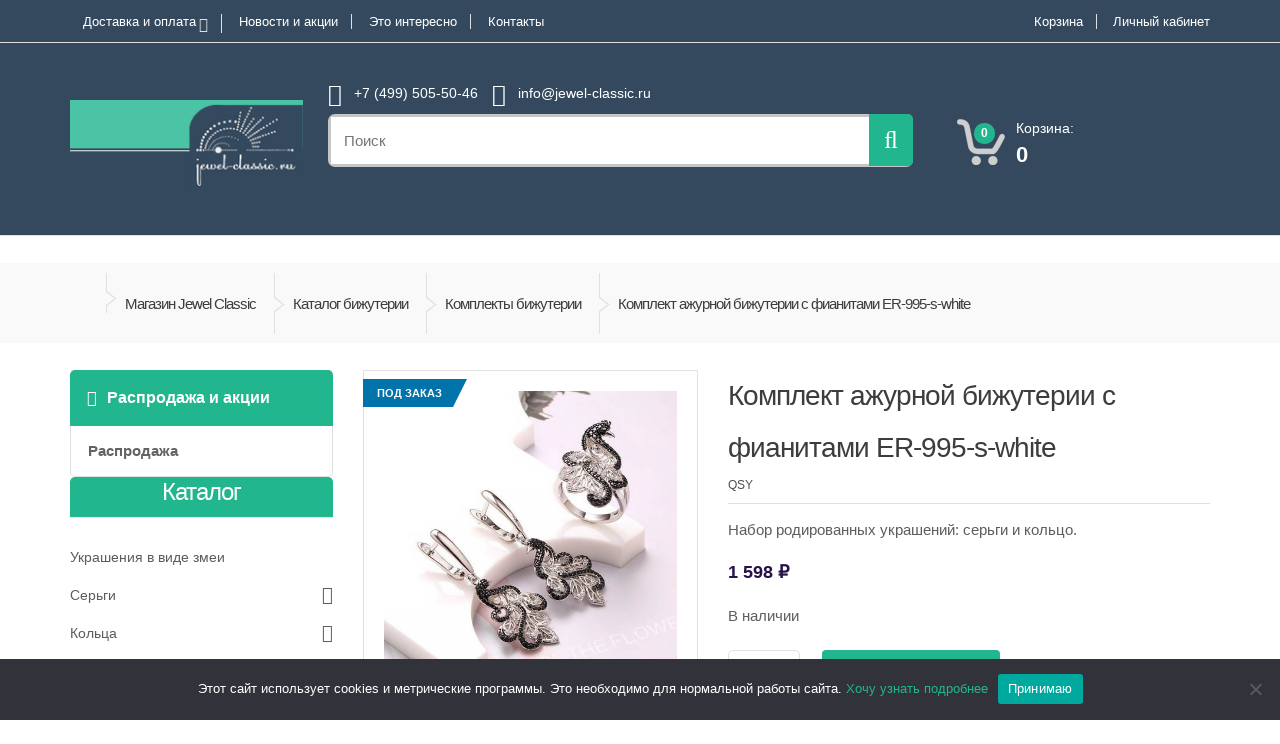

--- FILE ---
content_type: text/html
request_url: https://www.jewel-classic.ru/shop/classical-jewelry/classical-jewelry-white/komplekt-azhurnoj-bizhuterii-s-fianitami-er-995-s-white/
body_size: 27912
content:
<!DOCTYPE html>
<html class="no-js" lang="ru-RU">
<head>
<meta charset="UTF-8">
<meta name="viewport" content="width=device-width, initial-scale=1.0, user-scalable=no">
<link rel="profile" href="http://gmpg.org/xfn/11" />
<!--[if lt IE 9]>
<script src="https://www.jewel-classic.ru/wp-content/themes/mediacenter/assets/js/html5.js?x50527" type="text/javascript"></script>
<script src="https://www.jewel-classic.ru/wp-content/themes/mediacenter/assets/js/respond.min.js?x50527" type="text/javascript"></script>
<![endif]-->
<meta name='robots' content='index, follow, max-image-preview:large, max-snippet:-1, max-video-preview:-1' />

<!-- Google Tag Manager for WordPress by gtm4wp.com -->
<script data-cfasync="false" data-pagespeed-no-defer>
	var gtm4wp_datalayer_name = "dataLayer";
	var dataLayer = dataLayer || [];
	const gtm4wp_use_sku_instead = 1;
	const gtm4wp_currency = 'RUB';
	const gtm4wp_product_per_impression = 10;
	const gtm4wp_clear_ecommerce = false;
	const gtm4wp_datalayer_max_timeout = 2000;
</script>
<!-- End Google Tag Manager for WordPress by gtm4wp.com -->
	<!-- This site is optimized with the Yoast SEO plugin v26.7 - https://yoast.com/wordpress/plugins/seo/ -->
	<title>Комплект ажурной бижутерии с фианитами ER-995-s-white &#8902; 1598 р.&#8902; Jewel Classic</title>
	<meta name="description" content="Набор родированных украшений: серьги и кольцо." />
	<link rel="canonical" href="https://www.jewel-classic.ru/shop/classical-jewelry/classical-jewelry-white/komplekt-azhurnoj-bizhuterii-s-fianitami-er-995-s-white/" />
	<meta property="og:locale" content="ru_RU" />
	<meta property="og:type" content="article" />
	<meta property="og:title" content="Комплект ажурной бижутерии с фианитами ER-995-s-white &#8902; 1598 р.&#8902; Jewel Classic" />
	<meta property="og:description" content="Набор родированных украшений: серьги и кольцо." />
	<meta property="og:url" content="https://www.jewel-classic.ru/shop/classical-jewelry/classical-jewelry-white/komplekt-azhurnoj-bizhuterii-s-fianitami-er-995-s-white/" />
	<meta property="og:site_name" content="Jewel Classic" />
	<meta property="article:modified_time" content="2024-04-12T08:26:36+00:00" />
	<meta property="og:image" content="https://www.jewel-classic.ru/wp-content/uploads/2024/04/er-995-s-white.jpg" />
	<meta property="og:image:width" content="497" />
	<meta property="og:image:height" content="513" />
	<meta property="og:image:type" content="image/jpeg" />
	<meta name="twitter:card" content="summary_large_image" />
	<meta name="twitter:label1" content="Примерное время для чтения" />
	<meta name="twitter:data1" content="1 минута" />
	<script type="application/ld+json" class="yoast-schema-graph">{"@context":"https://schema.org","@graph":[{"@type":"WebPage","@id":"https://www.jewel-classic.ru/shop/classical-jewelry/classical-jewelry-white/komplekt-azhurnoj-bizhuterii-s-fianitami-er-995-s-white/","url":"https://www.jewel-classic.ru/shop/classical-jewelry/classical-jewelry-white/komplekt-azhurnoj-bizhuterii-s-fianitami-er-995-s-white/","name":"Комплект ажурной бижутерии с фианитами ER-995-s-white &#8902; 1598 р.&#8902; Jewel Classic","isPartOf":{"@id":"https://www.jewel-classic.ru/#website"},"primaryImageOfPage":{"@id":"https://www.jewel-classic.ru/shop/classical-jewelry/classical-jewelry-white/komplekt-azhurnoj-bizhuterii-s-fianitami-er-995-s-white/#primaryimage"},"image":{"@id":"https://www.jewel-classic.ru/shop/classical-jewelry/classical-jewelry-white/komplekt-azhurnoj-bizhuterii-s-fianitami-er-995-s-white/#primaryimage"},"thumbnailUrl":"https://www.jewel-classic.ru/wp-content/uploads/2024/04/er-995-s-white.jpg","datePublished":"2024-04-12T08:23:50+00:00","dateModified":"2024-04-12T08:26:36+00:00","description":"Набор родированных украшений: серьги и кольцо.","breadcrumb":{"@id":"https://www.jewel-classic.ru/shop/classical-jewelry/classical-jewelry-white/komplekt-azhurnoj-bizhuterii-s-fianitami-er-995-s-white/#breadcrumb"},"inLanguage":"ru-RU","potentialAction":[{"@type":"ReadAction","target":["https://www.jewel-classic.ru/shop/classical-jewelry/classical-jewelry-white/komplekt-azhurnoj-bizhuterii-s-fianitami-er-995-s-white/"]}]},{"@type":"ImageObject","inLanguage":"ru-RU","@id":"https://www.jewel-classic.ru/shop/classical-jewelry/classical-jewelry-white/komplekt-azhurnoj-bizhuterii-s-fianitami-er-995-s-white/#primaryimage","url":"https://www.jewel-classic.ru/wp-content/uploads/2024/04/er-995-s-white.jpg","contentUrl":"https://www.jewel-classic.ru/wp-content/uploads/2024/04/er-995-s-white.jpg","width":497,"height":513},{"@type":"BreadcrumbList","@id":"https://www.jewel-classic.ru/shop/classical-jewelry/classical-jewelry-white/komplekt-azhurnoj-bizhuterii-s-fianitami-er-995-s-white/#breadcrumb","itemListElement":[{"@type":"ListItem","position":1,"name":"Магазин Jewel Classic","item":"https://www.jewel-classic.ru/"},{"@type":"ListItem","position":2,"name":"Каталог бижутерии","item":"https://www.jewel-classic.ru/shop/"},{"@type":"ListItem","position":3,"name":"Комплекты бижутерии","item":"https://www.jewel-classic.ru/shop/section/sets/"},{"@type":"ListItem","position":4,"name":"Комплект ажурной бижутерии с фианитами ER-995-s-white"}]},{"@type":"WebSite","@id":"https://www.jewel-classic.ru/#website","url":"https://www.jewel-classic.ru/","name":"Jewel Classic","description":"Магазин классической бижутерии","potentialAction":[{"@type":"SearchAction","target":{"@type":"EntryPoint","urlTemplate":"https://www.jewel-classic.ru/?s={search_term_string}"},"query-input":{"@type":"PropertyValueSpecification","valueRequired":true,"valueName":"search_term_string"}}],"inLanguage":"ru-RU"}]}</script>
	<!-- / Yoast SEO plugin. -->


<link rel="alternate" type="application/rss+xml" title="Jewel Classic &raquo; Лента" href="https://www.jewel-classic.ru/feed/" />
<link rel="alternate" type="application/rss+xml" title="Jewel Classic &raquo; Лента комментариев" href="https://www.jewel-classic.ru/comments/feed/" />
<link rel="alternate" type="application/rss+xml" title="Jewel Classic &raquo; Лента комментариев к &laquo;Комплект ажурной бижутерии с фианитами ER-995-s-white&raquo;" href="https://www.jewel-classic.ru/shop/classical-jewelry/classical-jewelry-white/komplekt-azhurnoj-bizhuterii-s-fianitami-er-995-s-white/feed/" />
<link rel="alternate" title="oEmbed (JSON)" type="application/json+oembed" href="https://www.jewel-classic.ru/wp-json/oembed/1.0/embed?url=https%3A%2F%2Fwww.jewel-classic.ru%2Fshop%2Fclassical-jewelry%2Fclassical-jewelry-white%2Fkomplekt-azhurnoj-bizhuterii-s-fianitami-er-995-s-white%2F" />
<link rel="alternate" title="oEmbed (XML)" type="text/xml+oembed" href="https://www.jewel-classic.ru/wp-json/oembed/1.0/embed?url=https%3A%2F%2Fwww.jewel-classic.ru%2Fshop%2Fclassical-jewelry%2Fclassical-jewelry-white%2Fkomplekt-azhurnoj-bizhuterii-s-fianitami-er-995-s-white%2F&#038;format=xml" />
<style id='wp-img-auto-sizes-contain-inline-css' type='text/css'>
img:is([sizes=auto i],[sizes^="auto," i]){contain-intrinsic-size:3000px 1500px}
/*# sourceURL=wp-img-auto-sizes-contain-inline-css */
</style>
<style id='wp-block-library-inline-css' type='text/css'>
:root{--wp-block-synced-color:#7a00df;--wp-block-synced-color--rgb:122,0,223;--wp-bound-block-color:var(--wp-block-synced-color);--wp-editor-canvas-background:#ddd;--wp-admin-theme-color:#007cba;--wp-admin-theme-color--rgb:0,124,186;--wp-admin-theme-color-darker-10:#006ba1;--wp-admin-theme-color-darker-10--rgb:0,107,160.5;--wp-admin-theme-color-darker-20:#005a87;--wp-admin-theme-color-darker-20--rgb:0,90,135;--wp-admin-border-width-focus:2px}@media (min-resolution:192dpi){:root{--wp-admin-border-width-focus:1.5px}}.wp-element-button{cursor:pointer}:root .has-very-light-gray-background-color{background-color:#eee}:root .has-very-dark-gray-background-color{background-color:#313131}:root .has-very-light-gray-color{color:#eee}:root .has-very-dark-gray-color{color:#313131}:root .has-vivid-green-cyan-to-vivid-cyan-blue-gradient-background{background:linear-gradient(135deg,#00d084,#0693e3)}:root .has-purple-crush-gradient-background{background:linear-gradient(135deg,#34e2e4,#4721fb 50%,#ab1dfe)}:root .has-hazy-dawn-gradient-background{background:linear-gradient(135deg,#faaca8,#dad0ec)}:root .has-subdued-olive-gradient-background{background:linear-gradient(135deg,#fafae1,#67a671)}:root .has-atomic-cream-gradient-background{background:linear-gradient(135deg,#fdd79a,#004a59)}:root .has-nightshade-gradient-background{background:linear-gradient(135deg,#330968,#31cdcf)}:root .has-midnight-gradient-background{background:linear-gradient(135deg,#020381,#2874fc)}:root{--wp--preset--font-size--normal:16px;--wp--preset--font-size--huge:42px}.has-regular-font-size{font-size:1em}.has-larger-font-size{font-size:2.625em}.has-normal-font-size{font-size:var(--wp--preset--font-size--normal)}.has-huge-font-size{font-size:var(--wp--preset--font-size--huge)}.has-text-align-center{text-align:center}.has-text-align-left{text-align:left}.has-text-align-right{text-align:right}.has-fit-text{white-space:nowrap!important}#end-resizable-editor-section{display:none}.aligncenter{clear:both}.items-justified-left{justify-content:flex-start}.items-justified-center{justify-content:center}.items-justified-right{justify-content:flex-end}.items-justified-space-between{justify-content:space-between}.screen-reader-text{border:0;clip-path:inset(50%);height:1px;margin:-1px;overflow:hidden;padding:0;position:absolute;width:1px;word-wrap:normal!important}.screen-reader-text:focus{background-color:#ddd;clip-path:none;color:#444;display:block;font-size:1em;height:auto;left:5px;line-height:normal;padding:15px 23px 14px;text-decoration:none;top:5px;width:auto;z-index:100000}html :where(.has-border-color){border-style:solid}html :where([style*=border-top-color]){border-top-style:solid}html :where([style*=border-right-color]){border-right-style:solid}html :where([style*=border-bottom-color]){border-bottom-style:solid}html :where([style*=border-left-color]){border-left-style:solid}html :where([style*=border-width]){border-style:solid}html :where([style*=border-top-width]){border-top-style:solid}html :where([style*=border-right-width]){border-right-style:solid}html :where([style*=border-bottom-width]){border-bottom-style:solid}html :where([style*=border-left-width]){border-left-style:solid}html :where(img[class*=wp-image-]){height:auto;max-width:100%}:where(figure){margin:0 0 1em}html :where(.is-position-sticky){--wp-admin--admin-bar--position-offset:var(--wp-admin--admin-bar--height,0px)}@media screen and (max-width:600px){html :where(.is-position-sticky){--wp-admin--admin-bar--position-offset:0px}}

/*# sourceURL=wp-block-library-inline-css */
</style><link rel='stylesheet' id='wc-blocks-style-css' href='https://www.jewel-classic.ru/wp-content/plugins/woocommerce/assets/client/blocks/wc-blocks.css?x50527' type='text/css' media='all' />
<style id='global-styles-inline-css' type='text/css'>
:root{--wp--preset--aspect-ratio--square: 1;--wp--preset--aspect-ratio--4-3: 4/3;--wp--preset--aspect-ratio--3-4: 3/4;--wp--preset--aspect-ratio--3-2: 3/2;--wp--preset--aspect-ratio--2-3: 2/3;--wp--preset--aspect-ratio--16-9: 16/9;--wp--preset--aspect-ratio--9-16: 9/16;--wp--preset--color--black: #000000;--wp--preset--color--cyan-bluish-gray: #abb8c3;--wp--preset--color--white: #ffffff;--wp--preset--color--pale-pink: #f78da7;--wp--preset--color--vivid-red: #cf2e2e;--wp--preset--color--luminous-vivid-orange: #ff6900;--wp--preset--color--luminous-vivid-amber: #fcb900;--wp--preset--color--light-green-cyan: #7bdcb5;--wp--preset--color--vivid-green-cyan: #00d084;--wp--preset--color--pale-cyan-blue: #8ed1fc;--wp--preset--color--vivid-cyan-blue: #0693e3;--wp--preset--color--vivid-purple: #9b51e0;--wp--preset--gradient--vivid-cyan-blue-to-vivid-purple: linear-gradient(135deg,rgb(6,147,227) 0%,rgb(155,81,224) 100%);--wp--preset--gradient--light-green-cyan-to-vivid-green-cyan: linear-gradient(135deg,rgb(122,220,180) 0%,rgb(0,208,130) 100%);--wp--preset--gradient--luminous-vivid-amber-to-luminous-vivid-orange: linear-gradient(135deg,rgb(252,185,0) 0%,rgb(255,105,0) 100%);--wp--preset--gradient--luminous-vivid-orange-to-vivid-red: linear-gradient(135deg,rgb(255,105,0) 0%,rgb(207,46,46) 100%);--wp--preset--gradient--very-light-gray-to-cyan-bluish-gray: linear-gradient(135deg,rgb(238,238,238) 0%,rgb(169,184,195) 100%);--wp--preset--gradient--cool-to-warm-spectrum: linear-gradient(135deg,rgb(74,234,220) 0%,rgb(151,120,209) 20%,rgb(207,42,186) 40%,rgb(238,44,130) 60%,rgb(251,105,98) 80%,rgb(254,248,76) 100%);--wp--preset--gradient--blush-light-purple: linear-gradient(135deg,rgb(255,206,236) 0%,rgb(152,150,240) 100%);--wp--preset--gradient--blush-bordeaux: linear-gradient(135deg,rgb(254,205,165) 0%,rgb(254,45,45) 50%,rgb(107,0,62) 100%);--wp--preset--gradient--luminous-dusk: linear-gradient(135deg,rgb(255,203,112) 0%,rgb(199,81,192) 50%,rgb(65,88,208) 100%);--wp--preset--gradient--pale-ocean: linear-gradient(135deg,rgb(255,245,203) 0%,rgb(182,227,212) 50%,rgb(51,167,181) 100%);--wp--preset--gradient--electric-grass: linear-gradient(135deg,rgb(202,248,128) 0%,rgb(113,206,126) 100%);--wp--preset--gradient--midnight: linear-gradient(135deg,rgb(2,3,129) 0%,rgb(40,116,252) 100%);--wp--preset--font-size--small: 13px;--wp--preset--font-size--medium: 20px;--wp--preset--font-size--large: 36px;--wp--preset--font-size--x-large: 42px;--wp--preset--spacing--20: 0.44rem;--wp--preset--spacing--30: 0.67rem;--wp--preset--spacing--40: 1rem;--wp--preset--spacing--50: 1.5rem;--wp--preset--spacing--60: 2.25rem;--wp--preset--spacing--70: 3.38rem;--wp--preset--spacing--80: 5.06rem;--wp--preset--shadow--natural: 6px 6px 9px rgba(0, 0, 0, 0.2);--wp--preset--shadow--deep: 12px 12px 50px rgba(0, 0, 0, 0.4);--wp--preset--shadow--sharp: 6px 6px 0px rgba(0, 0, 0, 0.2);--wp--preset--shadow--outlined: 6px 6px 0px -3px rgb(255, 255, 255), 6px 6px rgb(0, 0, 0);--wp--preset--shadow--crisp: 6px 6px 0px rgb(0, 0, 0);}:where(.is-layout-flex){gap: 0.5em;}:where(.is-layout-grid){gap: 0.5em;}body .is-layout-flex{display: flex;}.is-layout-flex{flex-wrap: wrap;align-items: center;}.is-layout-flex > :is(*, div){margin: 0;}body .is-layout-grid{display: grid;}.is-layout-grid > :is(*, div){margin: 0;}:where(.wp-block-columns.is-layout-flex){gap: 2em;}:where(.wp-block-columns.is-layout-grid){gap: 2em;}:where(.wp-block-post-template.is-layout-flex){gap: 1.25em;}:where(.wp-block-post-template.is-layout-grid){gap: 1.25em;}.has-black-color{color: var(--wp--preset--color--black) !important;}.has-cyan-bluish-gray-color{color: var(--wp--preset--color--cyan-bluish-gray) !important;}.has-white-color{color: var(--wp--preset--color--white) !important;}.has-pale-pink-color{color: var(--wp--preset--color--pale-pink) !important;}.has-vivid-red-color{color: var(--wp--preset--color--vivid-red) !important;}.has-luminous-vivid-orange-color{color: var(--wp--preset--color--luminous-vivid-orange) !important;}.has-luminous-vivid-amber-color{color: var(--wp--preset--color--luminous-vivid-amber) !important;}.has-light-green-cyan-color{color: var(--wp--preset--color--light-green-cyan) !important;}.has-vivid-green-cyan-color{color: var(--wp--preset--color--vivid-green-cyan) !important;}.has-pale-cyan-blue-color{color: var(--wp--preset--color--pale-cyan-blue) !important;}.has-vivid-cyan-blue-color{color: var(--wp--preset--color--vivid-cyan-blue) !important;}.has-vivid-purple-color{color: var(--wp--preset--color--vivid-purple) !important;}.has-black-background-color{background-color: var(--wp--preset--color--black) !important;}.has-cyan-bluish-gray-background-color{background-color: var(--wp--preset--color--cyan-bluish-gray) !important;}.has-white-background-color{background-color: var(--wp--preset--color--white) !important;}.has-pale-pink-background-color{background-color: var(--wp--preset--color--pale-pink) !important;}.has-vivid-red-background-color{background-color: var(--wp--preset--color--vivid-red) !important;}.has-luminous-vivid-orange-background-color{background-color: var(--wp--preset--color--luminous-vivid-orange) !important;}.has-luminous-vivid-amber-background-color{background-color: var(--wp--preset--color--luminous-vivid-amber) !important;}.has-light-green-cyan-background-color{background-color: var(--wp--preset--color--light-green-cyan) !important;}.has-vivid-green-cyan-background-color{background-color: var(--wp--preset--color--vivid-green-cyan) !important;}.has-pale-cyan-blue-background-color{background-color: var(--wp--preset--color--pale-cyan-blue) !important;}.has-vivid-cyan-blue-background-color{background-color: var(--wp--preset--color--vivid-cyan-blue) !important;}.has-vivid-purple-background-color{background-color: var(--wp--preset--color--vivid-purple) !important;}.has-black-border-color{border-color: var(--wp--preset--color--black) !important;}.has-cyan-bluish-gray-border-color{border-color: var(--wp--preset--color--cyan-bluish-gray) !important;}.has-white-border-color{border-color: var(--wp--preset--color--white) !important;}.has-pale-pink-border-color{border-color: var(--wp--preset--color--pale-pink) !important;}.has-vivid-red-border-color{border-color: var(--wp--preset--color--vivid-red) !important;}.has-luminous-vivid-orange-border-color{border-color: var(--wp--preset--color--luminous-vivid-orange) !important;}.has-luminous-vivid-amber-border-color{border-color: var(--wp--preset--color--luminous-vivid-amber) !important;}.has-light-green-cyan-border-color{border-color: var(--wp--preset--color--light-green-cyan) !important;}.has-vivid-green-cyan-border-color{border-color: var(--wp--preset--color--vivid-green-cyan) !important;}.has-pale-cyan-blue-border-color{border-color: var(--wp--preset--color--pale-cyan-blue) !important;}.has-vivid-cyan-blue-border-color{border-color: var(--wp--preset--color--vivid-cyan-blue) !important;}.has-vivid-purple-border-color{border-color: var(--wp--preset--color--vivid-purple) !important;}.has-vivid-cyan-blue-to-vivid-purple-gradient-background{background: var(--wp--preset--gradient--vivid-cyan-blue-to-vivid-purple) !important;}.has-light-green-cyan-to-vivid-green-cyan-gradient-background{background: var(--wp--preset--gradient--light-green-cyan-to-vivid-green-cyan) !important;}.has-luminous-vivid-amber-to-luminous-vivid-orange-gradient-background{background: var(--wp--preset--gradient--luminous-vivid-amber-to-luminous-vivid-orange) !important;}.has-luminous-vivid-orange-to-vivid-red-gradient-background{background: var(--wp--preset--gradient--luminous-vivid-orange-to-vivid-red) !important;}.has-very-light-gray-to-cyan-bluish-gray-gradient-background{background: var(--wp--preset--gradient--very-light-gray-to-cyan-bluish-gray) !important;}.has-cool-to-warm-spectrum-gradient-background{background: var(--wp--preset--gradient--cool-to-warm-spectrum) !important;}.has-blush-light-purple-gradient-background{background: var(--wp--preset--gradient--blush-light-purple) !important;}.has-blush-bordeaux-gradient-background{background: var(--wp--preset--gradient--blush-bordeaux) !important;}.has-luminous-dusk-gradient-background{background: var(--wp--preset--gradient--luminous-dusk) !important;}.has-pale-ocean-gradient-background{background: var(--wp--preset--gradient--pale-ocean) !important;}.has-electric-grass-gradient-background{background: var(--wp--preset--gradient--electric-grass) !important;}.has-midnight-gradient-background{background: var(--wp--preset--gradient--midnight) !important;}.has-small-font-size{font-size: var(--wp--preset--font-size--small) !important;}.has-medium-font-size{font-size: var(--wp--preset--font-size--medium) !important;}.has-large-font-size{font-size: var(--wp--preset--font-size--large) !important;}.has-x-large-font-size{font-size: var(--wp--preset--font-size--x-large) !important;}
/*# sourceURL=global-styles-inline-css */
</style>

<style id='classic-theme-styles-inline-css' type='text/css'>
/*! This file is auto-generated */
.wp-block-button__link{color:#fff;background-color:#32373c;border-radius:9999px;box-shadow:none;text-decoration:none;padding:calc(.667em + 2px) calc(1.333em + 2px);font-size:1.125em}.wp-block-file__button{background:#32373c;color:#fff;text-decoration:none}
/*# sourceURL=/wp-includes/css/classic-themes.min.css */
</style>
<link rel='stylesheet' id='contact-form-7-css' href='https://www.jewel-classic.ru/wp-content/plugins/contact-form-7/includes/css/styles.css?x50527' type='text/css' media='all' />
<link rel='stylesheet' id='cookie-notice-front-css' href='https://www.jewel-classic.ru/wp-content/plugins/cookie-notice/css/front.min.css?x50527' type='text/css' media='all' />
<link rel='stylesheet' id='rs-plugin-settings-css' href='https://www.jewel-classic.ru/wp-content/plugins/revslider/public/assets/css/rs6.css?x50527' type='text/css' media='all' />
<style id='rs-plugin-settings-inline-css' type='text/css'>
.tp-caption a{color:#ff7302;text-shadow:none;-webkit-transition:all 0.2s ease-out;-moz-transition:all 0.2s ease-out;-o-transition:all 0.2s ease-out;-ms-transition:all 0.2s ease-out}.tp-caption a:hover{color:#ffa902}
/*# sourceURL=rs-plugin-settings-inline-css */
</style>
<style id='woocommerce-inline-inline-css' type='text/css'>
.woocommerce form .form-row .required { visibility: visible; }
/*# sourceURL=woocommerce-inline-inline-css */
</style>
<link rel='stylesheet' id='brands-styles-css' href='https://www.jewel-classic.ru/wp-content/plugins/woocommerce/assets/css/brands.css?x50527' type='text/css' media='all' />
<link rel='stylesheet' id='bootstrap-css' href='https://www.jewel-classic.ru/wp-content/themes/mediacenter/assets/css/bootstrap.min.css?x50527' type='text/css' media='all' />
<link rel='stylesheet' id='media_center-main-style-css' href='https://www.jewel-classic.ru/wp-content/themes/mediacenter/style.css?x50527' type='text/css' media='all' />
<link rel='stylesheet' id='media_center-preset-color-css' href='https://www.jewel-classic.ru/wp-content/themes/mediacenter/assets/css/dark-green.css?x50527' type='text/css' media='all' />
<link rel='stylesheet' id='media_center-owl-carousel-css' href='https://www.jewel-classic.ru/wp-content/themes/mediacenter/assets/css/owl.carousel.min.css?x50527' type='text/css' media='all' />
<link rel='stylesheet' id='media_center-animate-css' href='https://www.jewel-classic.ru/wp-content/themes/mediacenter/assets/css/animate.min.css?x50527' type='text/css' media='all' />
<link rel='stylesheet' id='media_center-font-awesome-css' href='https://www.jewel-classic.ru/wp-content/themes/mediacenter/assets/css/font-awesome.min.css?x50527' type='text/css' media='all' />
<link rel='stylesheet' id='ywzm-prettyPhoto-css' href='//www.jewel-classic.ru/wp-content/plugins/woocommerce/assets/css/prettyPhoto.css?x50527' type='text/css' media='all' />
<link rel='stylesheet' id='ywzm-magnifier-css' href='https://www.jewel-classic.ru/wp-content/plugins/yith-woocommerce-zoom-magnifier/assets/css/yith_magnifier.css?x50527' type='text/css' media='all' />
<link rel='stylesheet' id='ywzm_frontend-css' href='https://www.jewel-classic.ru/wp-content/plugins/yith-woocommerce-zoom-magnifier/assets/css/frontend.css?x50527' type='text/css' media='all' />
<link rel='stylesheet' id='cwginstock_frontend_css-css' href='https://www.jewel-classic.ru/wp-content/plugins/back-in-stock-notifier-for-woocommerce/assets/css/frontend.min.css?x50527' type='text/css' media='' />
<link rel='stylesheet' id='cwginstock_bootstrap-css' href='https://www.jewel-classic.ru/wp-content/plugins/back-in-stock-notifier-for-woocommerce/assets/css/bootstrap.min.css?x50527' type='text/css' media='' />
<link rel='stylesheet' id='parent-style-css' href='https://www.jewel-classic.ru/wp-content/themes/mediacenter/style.css?x50527' type='text/css' media='all' />
<link rel='stylesheet' id='child-style-css' href='https://www.jewel-classic.ru/wp-content/themes/jewel-classic/style.css?x50527' type='text/css' media='all' />
<link rel='stylesheet' id='jquery-ui-smoothness-css' href='https://www.jewel-classic.ru/wp-content/plugins/contact-form-7/includes/js/jquery-ui/themes/smoothness/jquery-ui.min.css?x50527' type='text/css' media='screen' />
<script type="text/javascript" id="cookie-notice-front-js-before">
/* <![CDATA[ */
var cnArgs = {"ajaxUrl":"https:\/\/www.jewel-classic.ru\/wp-admin\/admin-ajax.php","nonce":"4936d61487","hideEffect":"fade","position":"bottom","onScroll":false,"onScrollOffset":100,"onClick":false,"cookieName":"cookie_notice_accepted","cookieTime":15811200,"cookieTimeRejected":604800,"globalCookie":false,"redirection":false,"cache":true,"revokeCookies":false,"revokeCookiesOpt":"automatic"};

//# sourceURL=cookie-notice-front-js-before
/* ]]> */
</script>
<script type="text/javascript" src="https://www.jewel-classic.ru/wp-content/plugins/cookie-notice/js/front.min.js?x50527" id="cookie-notice-front-js"></script>
<script type="text/javascript" src="https://www.jewel-classic.ru/wp-includes/js/jquery/jquery.min.js?x50527" id="jquery-core-js"></script>
<script type="text/javascript" src="https://www.jewel-classic.ru/wp-includes/js/jquery/jquery-migrate.min.js?x50527" id="jquery-migrate-js"></script>
<script type="text/javascript" src="https://www.jewel-classic.ru/wp-content/plugins/revslider/public/assets/js/rbtools.min.js?x50527" id="tp-tools-js"></script>
<script type="text/javascript" src="https://www.jewel-classic.ru/wp-content/plugins/revslider/public/assets/js/rs6.min.js?x50527" id="revmin-js"></script>
<script type="text/javascript" src="https://www.jewel-classic.ru/wp-content/plugins/woocommerce/assets/js/jquery-blockui/jquery.blockUI.min.js?x50527" id="wc-jquery-blockui-js" data-wp-strategy="defer"></script>
<script type="text/javascript" id="wc-add-to-cart-js-extra">
/* <![CDATA[ */
var wc_add_to_cart_params = {"ajax_url":"/wp-admin/admin-ajax.php","wc_ajax_url":"/?wc-ajax=%%endpoint%%","i18n_view_cart":"\u041f\u0440\u043e\u0441\u043c\u043e\u0442\u0440 \u043a\u043e\u0440\u0437\u0438\u043d\u044b","cart_url":"https://www.jewel-classic.ru/cart/","is_cart":"","cart_redirect_after_add":"no"};
//# sourceURL=wc-add-to-cart-js-extra
/* ]]> */
</script>
<script type="text/javascript" src="https://www.jewel-classic.ru/wp-content/plugins/woocommerce/assets/js/frontend/add-to-cart.min.js?x50527" id="wc-add-to-cart-js" data-wp-strategy="defer"></script>
<script type="text/javascript" id="wc-single-product-js-extra">
/* <![CDATA[ */
var wc_single_product_params = {"i18n_required_rating_text":"\u041f\u043e\u0436\u0430\u043b\u0443\u0439\u0441\u0442\u0430, \u043f\u043e\u0441\u0442\u0430\u0432\u044c\u0442\u0435 \u043e\u0446\u0435\u043d\u043a\u0443","i18n_rating_options":["1 \u0438\u0437 5 \u0437\u0432\u0451\u0437\u0434","2 \u0438\u0437 5 \u0437\u0432\u0451\u0437\u0434","3 \u0438\u0437 5 \u0437\u0432\u0451\u0437\u0434","4 \u0438\u0437 5 \u0437\u0432\u0451\u0437\u0434","5 \u0438\u0437 5 \u0437\u0432\u0451\u0437\u0434"],"i18n_product_gallery_trigger_text":"\u041f\u0440\u043e\u0441\u043c\u043e\u0442\u0440 \u0433\u0430\u043b\u0435\u0440\u0435\u0438 \u0438\u0437\u043e\u0431\u0440\u0430\u0436\u0435\u043d\u0438\u0439 \u0432 \u043f\u043e\u043b\u043d\u043e\u044d\u043a\u0440\u0430\u043d\u043d\u043e\u043c \u0440\u0435\u0436\u0438\u043c\u0435","review_rating_required":"yes","flexslider":{"rtl":false,"animation":"slide","smoothHeight":true,"directionNav":false,"controlNav":"thumbnails","slideshow":false,"animationSpeed":500,"animationLoop":false,"allowOneSlide":false},"zoom_enabled":"","zoom_options":[],"photoswipe_enabled":"","photoswipe_options":{"shareEl":false,"closeOnScroll":false,"history":false,"hideAnimationDuration":0,"showAnimationDuration":0},"flexslider_enabled":""};
//# sourceURL=wc-single-product-js-extra
/* ]]> */
</script>
<script type="text/javascript" src="https://www.jewel-classic.ru/wp-content/plugins/woocommerce/assets/js/frontend/single-product.min.js?x50527" id="wc-single-product-js" defer="defer" data-wp-strategy="defer"></script>
<script type="text/javascript" src="https://www.jewel-classic.ru/wp-content/plugins/woocommerce/assets/js/js-cookie/js.cookie.min.js?x50527" id="wc-js-cookie-js" defer="defer" data-wp-strategy="defer"></script>
<script type="text/javascript" id="woocommerce-js-extra">
/* <![CDATA[ */
var woocommerce_params = {"ajax_url":"/wp-admin/admin-ajax.php","wc_ajax_url":"/?wc-ajax=%%endpoint%%","i18n_password_show":"\u041f\u043e\u043a\u0430\u0437\u0430\u0442\u044c \u043f\u0430\u0440\u043e\u043b\u044c","i18n_password_hide":"\u0421\u043a\u0440\u044b\u0442\u044c \u043f\u0430\u0440\u043e\u043b\u044c"};
//# sourceURL=woocommerce-js-extra
/* ]]> */
</script>
<script type="text/javascript" src="https://www.jewel-classic.ru/wp-content/plugins/woocommerce/assets/js/frontend/woocommerce.min.js?x50527" id="woocommerce-js" defer="defer" data-wp-strategy="defer"></script>
<script type="text/javascript" src="https://www.jewel-classic.ru/wp-content/plugins/js_composer/assets/js/vendors/woocommerce-add-to-cart.js?x50527" id="vc_woocommerce-add-to-cart-js-js"></script>
<script type="text/javascript" src="https://www.jewel-classic.ru/wp-content/plugins/woocommerce/assets/js/prettyPhoto/jquery.prettyPhoto.min.js?x50527" id="wc-prettyPhoto-js" defer="defer" data-wp-strategy="defer"></script>
<script type="text/javascript" src="https://www.jewel-classic.ru/wp-content/themes/jewel-classic/js/all.min.js?x50527" id="jewel-classic-js-js"></script>
<link rel="https://api.w.org/" href="https://www.jewel-classic.ru/wp-json/" /><link rel="alternate" title="JSON" type="application/json" href="https://www.jewel-classic.ru/wp-json/wp/v2/product/57222" /><link rel="EditURI" type="application/rsd+xml" title="RSD" href="https://www.jewel-classic.ru/xmlrpc.php?rsd" />
<meta name="generator" content="WordPress 6.9" />
<meta name="generator" content="WooCommerce 10.4.3" />
<link rel='shortlink' href='https://www.jewel-classic.ru/?p=57222' />

<!-- Google Tag Manager for WordPress by gtm4wp.com -->
<!-- GTM Container placement set to off -->
<script data-cfasync="false" data-pagespeed-no-defer type="text/javascript">
	var dataLayer_content = {"pagePostType":"product","pagePostType2":"single-product","pagePostAuthor":"Елена Никитина","productRatingCounts":[],"productAverageRating":0,"productReviewCount":0,"productType":"simple","productIsVariable":0};
	dataLayer.push( dataLayer_content );
</script>
<script data-cfasync="false" data-pagespeed-no-defer type="text/javascript">
	console.warn && console.warn("[GTM4WP] Google Tag Manager container code placement set to OFF !!!");
	console.warn && console.warn("[GTM4WP] Data layer codes are active but GTM container must be loaded using custom coding !!!");
</script>
<!-- End Google Tag Manager for WordPress by gtm4wp.com -->    <script type="text/javascript">
        var media_center_ajaxurl = '/wp-admin/admin-ajax.php';
    </script>
	<noscript><style>.woocommerce-product-gallery{ opacity: 1 !important; }</style></noscript>
	<!-- Yandex.Metrika counter by Yandex Metrica Plugin -->
<script type="text/javascript" >
    (function(m,e,t,r,i,k,a){m[i]=m[i]||function(){(m[i].a=m[i].a||[]).push(arguments)};
        m[i].l=1*new Date();k=e.createElement(t),a=e.getElementsByTagName(t)[0],k.async=1,k.src=r,a.parentNode.insertBefore(k,a)})
    (window, document, "script", "https://mc.yandex.ru/metrika/tag.js", "ym");

    ym(42924844, "init", {
        id:42924844,
        clickmap:true,
        trackLinks:true,
        accurateTrackBounce:true,
        webvisor:true,
	            ecommerce: "dataLayer"
	        });
</script>
<noscript><div><img src="https://mc.yandex.ru/watch/42924844" style="position:absolute; left:-9999px;" alt="" /></div></noscript>
<!-- /Yandex.Metrika counter -->
<meta name="generator" content="Powered by WPBakery Page Builder - drag and drop page builder for WordPress."/>
<meta name="generator" content="Powered by Slider Revolution 6.2.1 - responsive, Mobile-Friendly Slider Plugin for WordPress with comfortable drag and drop interface." />
<link rel="icon" href="https://www.jewel-classic.ru/wp-content/uploads/2018/09/cropped-favicon-32x32.png?x50527" sizes="32x32" />
<link rel="icon" href="https://www.jewel-classic.ru/wp-content/uploads/2018/09/cropped-favicon-192x192.png?x50527" sizes="192x192" />
<link rel="apple-touch-icon" href="https://www.jewel-classic.ru/wp-content/uploads/2018/09/cropped-favicon-180x180.png?x50527" />
<meta name="msapplication-TileImage" content="https://www.jewel-classic.ru/wp-content/uploads/2018/09/cropped-favicon-270x270.png" />
<link rel="icon" type="image/png" href="https://www.jewel-classic.ru/wp-content/themes/jewel-classic/img/favicon.png?x50527" />
<link rel="shortcut icon" type="image/vnd.microsoft.icon" href="https://www.jewel-classic.ru/wp-content/themes/jewel-classic/img/favicon.ico?x50527" />
<script type="text/javascript">function setREVStartSize(e){			
			try {								
				var pw = document.getElementById(e.c).parentNode.offsetWidth,
					newh;
				pw = pw===0 || isNaN(pw) ? window.innerWidth : pw;
				e.tabw = e.tabw===undefined ? 0 : parseInt(e.tabw);
				e.thumbw = e.thumbw===undefined ? 0 : parseInt(e.thumbw);
				e.tabh = e.tabh===undefined ? 0 : parseInt(e.tabh);
				e.thumbh = e.thumbh===undefined ? 0 : parseInt(e.thumbh);
				e.tabhide = e.tabhide===undefined ? 0 : parseInt(e.tabhide);
				e.thumbhide = e.thumbhide===undefined ? 0 : parseInt(e.thumbhide);
				e.mh = e.mh===undefined || e.mh=="" || e.mh==="auto" ? 0 : parseInt(e.mh,0);		
				if(e.layout==="fullscreen" || e.l==="fullscreen") 						
					newh = Math.max(e.mh,window.innerHeight);				
				else{					
					e.gw = Array.isArray(e.gw) ? e.gw : [e.gw];
					for (var i in e.rl) if (e.gw[i]===undefined || e.gw[i]===0) e.gw[i] = e.gw[i-1];					
					e.gh = e.el===undefined || e.el==="" || (Array.isArray(e.el) && e.el.length==0)? e.gh : e.el;
					e.gh = Array.isArray(e.gh) ? e.gh : [e.gh];
					for (var i in e.rl) if (e.gh[i]===undefined || e.gh[i]===0) e.gh[i] = e.gh[i-1];
										
					var nl = new Array(e.rl.length),
						ix = 0,						
						sl;					
					e.tabw = e.tabhide>=pw ? 0 : e.tabw;
					e.thumbw = e.thumbhide>=pw ? 0 : e.thumbw;
					e.tabh = e.tabhide>=pw ? 0 : e.tabh;
					e.thumbh = e.thumbhide>=pw ? 0 : e.thumbh;					
					for (var i in e.rl) nl[i] = e.rl[i]<window.innerWidth ? 0 : e.rl[i];
					sl = nl[0];									
					for (var i in nl) if (sl>nl[i] && nl[i]>0) { sl = nl[i]; ix=i;}															
					var m = pw>(e.gw[ix]+e.tabw+e.thumbw) ? 1 : (pw-(e.tabw+e.thumbw)) / (e.gw[ix]);					

					newh =  (e.type==="carousel" && e.justify==="true" ? e.gh[ix] : (e.gh[ix] * m)) + (e.tabh + e.thumbh);
				}			
				
				if(window.rs_init_css===undefined) window.rs_init_css = document.head.appendChild(document.createElement("style"));					
				document.getElementById(e.c).height = newh;
				window.rs_init_css.innerHTML += "#"+e.c+"_wrapper { height: "+newh+"px }";				
			} catch(e){
				console.log("Failure at Presize of Slider:" + e)
			}					   
		  };</script>

<!-- ===================== Theme Options Styles ===================== -->
		
<style type="text/css">

/* Typography */

h1, .h1,
h2, .h2,
h3, .h3,
h4, .h4,
h5, .h5,
h6, .h6{
	font-family: Arial, Helvetica, sans-serif;
}

body{
	font-family: Arial, Helvetica, sans-serif;
}

/* Animation */

.top-left .open > .dropdown-menu,
.top-left .open > .dropdown-menu > .dropdown-submenu > .dropdown-menu {
  animation-name: fadeInUp;
}

.top-right .open > .dropdown-menu,
.top-right .open > .dropdown-menu > .dropdown-submenu > .dropdown-menu {
  animation-name: fadeInUp;
}

#top-megamenu-nav .open > .dropdown-menu,
#top-megamenu-nav .open > .dropdown-menu > .dropdown-submenu > .dropdown-menu {
  animation-name: bounceIn;
}

#top-mega-nav .open > .dropdown-menu,
#top-mega-nav .open > .dropdown-menu > .dropdown-submenu > .dropdown-menu {
  animation-name: bounceIn;
}

/* Product Labels */

.label-677 > span {color: ;}.label-677.ribbon:after {border-top-color: ;}.label-659 > span {color: #fff;}.label-659.ribbon:after {border-top-color: #8027b9;}.label-570 > span {color: #fff;}.label-570.ribbon:after {border-top-color: #0073AA;}/* Custom CSS */

</style>
<!-- ===================== Theme Options Styles : END ===================== -->

<noscript><style> .wpb_animate_when_almost_visible { opacity: 1; }</style></noscript></head>
<body class="wp-singular product-template-default single single-product postid-57222 wp-theme-mediacenter wp-child-theme-jewel-classic theme-mediacenter cookies-not-set woocommerce woocommerce-page woocommerce-no-js wc-single-product left-sidebar wpb-js-composer js-comp-ver-6.4.1 vc_responsive">
<div id="page" class="wrapper">
    
<nav class="top-bar">
    <div class="container">
        <div id="top_left_nav_menu" class="col-xs-12 col-sm-6 no-margin animate-dropdown">
        <ul id="menu-top-left" class="top-left"><li id="menu-item-3227" class="menu-item menu-item-type-post_type menu-item-object-page menu-item-has-children menu-item-3227 dropdown"><a title="Доставка и оплата" href="https://www.jewel-classic.ru/delivery/" class="dropdown-toggle" aria-haspopup="true" data-hover="dropdown">Доставка и оплата</a>
<ul role="menu" class=" dropdown-menu">
	<li id="menu-item-33699" class="menu-item menu-item-type-post_type menu-item-object-page menu-item-33699"><a title="Оплата по QR-коду в Сбербанк Онлайн" href="https://www.jewel-classic.ru/delivery/qr-sberbank/">Оплата по QR-коду в Сбербанк Онлайн</a></li>
	<li id="menu-item-6387" class="menu-item menu-item-type-post_type menu-item-object-page menu-item-6387"><a title="Список пунктов самовывоза" href="https://www.jewel-classic.ru/delivery/pickup/">Список пунктов самовывоза</a></li>
</ul>
</li>
<li id="menu-item-3219" class="menu-item menu-item-type-post_type menu-item-object-page menu-item-3219"><a title="Новости и акции" href="https://www.jewel-classic.ru/news/">Новости и акции</a></li>
<li id="menu-item-10207" class="menu-item menu-item-type-taxonomy menu-item-object-category menu-item-10207"><a title="Это интересно" href="https://www.jewel-classic.ru/category/interesting/">Это интересно</a></li>
<li id="menu-item-3228" class="menu-item menu-item-type-post_type menu-item-object-page menu-item-3228"><a title="Контакты" href="https://www.jewel-classic.ru/contacts/">Контакты</a></li>
</ul>        </div><!-- /.col -->
        
        
        <div id="top_right_nav_menu" class="col-xs-12 col-sm-6 no-margin animate-dropdown">
        <ul class="right top-right"><li id="menu-item-3229" class="menu-item menu-item-type-post_type menu-item-object-page menu-item-3229"><a title="Корзина" href="https://www.jewel-classic.ru/cart/">Корзина</a></li>
<li id="menu-item-3230" class="menu-item menu-item-type-post_type menu-item-object-page menu-item-3230"><a title="Личный кабинет" href="https://www.jewel-classic.ru/my-account/">Личный кабинет</a></li>
</ul>        </div><!-- /.col -->
    </div><!-- /.container -->
</nav><!-- /.top-bar -->    <header class="header-style-1">
            
        <div class="container no-padding">
            <div class="col-xs-12 col-md-3 logo-holder">
				<div class="logo">
					<a href="/?from=logo" rel="home">
						<img alt="Логотип магазина классической бижутерии" src="https://www.jewel-classic.ru/wp-content/themes/jewel-classic/img/logo_with_plush_otred_2.png?x50527" width="233" height="54">
					</a>
				</div>
            </div><!-- /.logo-holder -->

    		<div class="col-xs-12 col-md-6 top-search-holder no-margin">
    			
                
<div class="contact-row">
        <div class="phone inline">
        <i class="fa fa-phone"></i> 
		<a href="tel:+74995055046">+7 (499) 505-50-46</a>
    </div>
            <div class="contact inline">
        <i class="fa fa-envelope"></i> 
		<a href="mailto:info@jewel-classic.ru">info@jewel-classic.ru</a>	
    </div>
    </div><!-- /.contact-row -->
                <div class="mc-search-bar">
	<form role="search" method="get" action="https://www.jewel-classic.ru/">
		<div class="input-group">
			<label class="sr-only screen-reader-text" for="s">Поиск: </label>
			<input type="text" class="search-field" dir="ltr" value="" name="s" placeholder="Поиск" />
			<div class="input-group-addon ">
								<button type="submit"><i class="fa fa-search"></i></button>
        		<input type="hidden" id="search-param" name="post_type" value="product" />
        	</div>
    	</div>
	</form>
</div>
            </div><!-- /.top-search-holder -->

    		<div class="col-xs-12 col-md-3 top-cart-row no-margin">
                <div class="top-cart-row-container">
    <div class="wishlist-compare-holder">
        </div><!-- /.wishlist-compare-holder -->

    <div class="top-cart-holder dropdown animate-dropdown">
    <a href="https://www.jewel-classic.ru/cart/" data-toggle="dropdown" class="dropdown-toggle">
    	<div class="basket-item-count">
    		<span class="cart-items-count count">0</span>
    		<img width="51" height="49" alt="" src="[data-uri]">
    	</div>
    	<div class="total-price-basket"> 
    		<span class="lbl">Корзина:</span>
    		<span class="total-price ft-22">
    			0    		</span>
    	</div>
    </a>
    <ul class="dropdown-menu dropdown-menu-mini-cart">
    	<li>
            <div class="widget_shopping_cart_content test">
    		 

	<p class="woocommerce-mini-cart__empty-message">Корзина пуста.</p>


            </div>
    	</li>
    </ul>
</div><!-- /.top-cart-holder -->
    
</div><!-- /.top-cart-row-container -->            </div><!-- /.top-cart-row -->
    	</div><!-- /.container -->

    
    </header><!-- /.header-style-1 -->
        
    <div id="top-mega-nav" class="yamm breadcrumb-menu animate-dropdown">
    <div class="container">
        <nav>
            <ul class="inline">

                <li class="breadcrumb-nav-holder"> 
                	<ul class="mc-breadcrumb" prefix="v: http://rdf.data-vocabulary.org/#">
                		<li><span><li><span><a href="https://www.jewel-classic.ru/">Магазин Jewel Classic</a></span></li>  <li><span><a href="https://www.jewel-classic.ru/shop/">Каталог бижутерии</a></span></li>  <li><span><a href="https://www.jewel-classic.ru/shop/section/sets/">Комплекты бижутерии</a></span></li>  <li><span class="breadcrumb_last" aria-current="page">Комплект ажурной бижутерии с фианитами ER-995-s-white</span></li></span></li>                	</ul>
                </li><!-- /.breadcrumb-nav-holder -->
            </ul>
        </nav>
    </div><!-- /.container -->
</div>
	
    
			<div id="content" class="site-content container">
			<div class="row">
				<div id="primary" class="content-area">
			<main id="main" class="site-main" role="main">
		
					
			<div class="woocommerce-notices-wrapper"></div><div id="product-57222" class="product type-product post-57222 status-publish first instock product_cat-black-rodiy-jewerly product_cat-rodiy-jewerly-classic product_cat-classical-jewelry product_cat-sets product_cat-classical-jewelry-white product_cat-classical-jewelry-fianit product_cat-classical-jewelry-color product_cat-earring-ring product_cat-stylish-costume-jewelry product_tag-evening product_tag-medical-jewelry product_tag-medical-alloy product_tag-na-vyipusknoy-vecher product_tag-circon product_tag-elite has-post-thumbnail shipping-taxable purchasable product-type-simple">

			<div class="images-and-summary-wrapper">
			<div class="images-and-summary">
				<div class="product-images">
		<div class="ribbon label-570"><span>Под заказ</span></div><div class="images">

    <a href="https://www.jewel-classic.ru/wp-content/uploads/2024/04/er-995-s-white.jpg-600x600-1712910172.png?x50527" itemprop="image" class="yith_magnifier_zoom woocommerce-main-image " title="ER-995-s-white"><img width="497" height="513" src="https://www.jewel-classic.ru/wp-content/uploads/2024/04/er-995-s-white.jpg?x50527" class="attachment-shop_single size-shop_single wp-post-image" alt="" decoding="async" fetchpriority="high" srcset="https://www.jewel-classic.ru/wp-content/uploads/2024/04/er-995-s-white.jpg 497w, https://www.jewel-classic.ru/wp-content/uploads/2024/04/er-995-s-white-300x310.jpg 300w, https://www.jewel-classic.ru/wp-content/uploads/2024/04/er-995-s-white-433x447.jpg 433w, https://www.jewel-classic.ru/wp-content/uploads/2024/04/er-995-s-white.jpg-32x32-1712910172.png 32w" sizes="(max-width: 497px) 100vw, 497px" /></a>
    
</div>


<script type="text/javascript" charset="utf-8">
	var yith_magnifier_options = {

		enableSlider: false,

		
		showTitle: false,
		zoomWidth: 'auto',
		zoomHeight: 'auto',
		position: 'inside',
		//tint: ,
		//tintOpacity: ,
		lensOpacity: '0.5',
		softFocus: false,
		//smoothMove: ,
		adjustY: 0,
		disableRightClick: false,
		phoneBehavior: 'default',
		loadingLabel: 'Загрузка',
		zoom_wrap_additional_css: ''
	};
</script>		</div><!-- /.product-images -->
		
	<div class="summary entry-summary">
				<div class="single-product-title">
			<h1 class="product_title entry-title">Комплект ажурной бижутерии с фианитами ER-995-s-white</h1>					<div class="product-brand">QSY</div>
				</div>
				<div class="product-action-buttons">
					</div><!-- /.product-action-buttons -->
		<div class="woocommerce-product-details__short-description">
	<p>Набор родированных украшений: серьги и кольцо.</p>
</div>
<p class="price"><span class="mc-price-wrapper"><span class="woocommerce-Price-amount amount"><bdi>1 598&nbsp;<span class="woocommerce-Price-currencySymbol">&#8381;</span></bdi></span></span></p>
<p class="stock in-stock">В наличии</p>

	
	<form class="cart" action="https://www.jewel-classic.ru/shop/classical-jewelry/classical-jewelry-white/komplekt-azhurnoj-bizhuterii-s-fianitami-er-995-s-white/" method="post" enctype='multipart/form-data'>
		
		<div class="quantity">
		<label class="screen-reader-text" for="quantity_696cdaf9c28f4">Количество товара Комплект ажурной бижутерии с фианитами ER-995-s-white</label>
	<input
		type="number"
				id="quantity_696cdaf9c28f4"
		class="input-text qty text"
		name="quantity"
		value="1"
		aria-label="Количество товара"
				min="1"
					max="300"
							step="1"
			placeholder=""
			inputmode="numeric"
			autocomplete="off"
			/>
	</div>

		<button type="submit" name="add-to-cart" value="57222" class="single_add_to_cart_button button alt">В корзину</button>

		<input type="hidden" name="gtm4wp_product_data" value="{&quot;internal_id&quot;:57222,&quot;item_id&quot;:&quot;ER-995-s-white&quot;,&quot;item_name&quot;:&quot;\u041a\u043e\u043c\u043f\u043b\u0435\u043a\u0442 \u0430\u0436\u0443\u0440\u043d\u043e\u0439 \u0431\u0438\u0436\u0443\u0442\u0435\u0440\u0438\u0438 \u0441 \u0444\u0438\u0430\u043d\u0438\u0442\u0430\u043c\u0438 ER-995-s-white&quot;,&quot;sku&quot;:&quot;ER-995-s-white&quot;,&quot;price&quot;:1598,&quot;stocklevel&quot;:300,&quot;stockstatus&quot;:&quot;instock&quot;,&quot;google_business_vertical&quot;:&quot;retail&quot;,&quot;item_category&quot;:&quot;\u041a\u043e\u043c\u043f\u043b\u0435\u043a\u0442\u044b \u0431\u0438\u0436\u0443\u0442\u0435\u0440\u0438\u0438&quot;,&quot;id&quot;:&quot;ER-995-s-white&quot;,&quot;item_brand&quot;:&quot;QSY&quot;}" />
	</form>

	
<div class="product_meta">

	
	
		<span class="sku_wrapper">Артикул: <span class="sku">ER-995-s-white</span></span>

	
	<span class="posted_in">Категорий: <a href="https://www.jewel-classic.ru/shop/section/classical-jewelry/black-rodiy-jewerly/" rel="tag">C покрытием из черного родия</a>, <a href="https://www.jewel-classic.ru/shop/section/classical-jewelry/rodiy-jewerly-classic/" rel="tag">C родиевым покрытием</a>, <a href="https://www.jewel-classic.ru/shop/section/classical-jewelry/" rel="tag">Классическая бижутерия</a>, <a href="https://www.jewel-classic.ru/shop/section/sets/" rel="tag">Комплекты бижутерии</a>, <a href="https://www.jewel-classic.ru/shop/section/classical-jewelry/classical-jewelry-white/" rel="tag">С белыми вставками</a>, <a href="https://www.jewel-classic.ru/shop/section/classical-jewelry/classical-jewelry-fianit/" rel="tag">с фианитами</a>, <a href="https://www.jewel-classic.ru/shop/section/classical-jewelry/classical-jewelry-color/" rel="tag">С цветными вставками</a>, <a href="https://www.jewel-classic.ru/shop/section/sets/earring-ring/" rel="tag">Серьги+ кольцо</a>, <a href="https://www.jewel-classic.ru/shop/section/stylish-costume-jewelry/" rel="tag">Стильная бижутерия</a></span>
	<span class="tagged_as">Метки: <a href="https://www.jewel-classic.ru/shop/label/evening/" rel="tag">Вечерняя бижутерия</a>, <a href="https://www.jewel-classic.ru/shop/label/medical-jewelry/" rel="tag">Медицинская бижутерия</a>, <a href="https://www.jewel-classic.ru/shop/label/medical-alloy/" rel="tag">Медицинский сплав</a>, <a href="https://www.jewel-classic.ru/shop/label/na-vyipusknoy-vecher/" rel="tag">На выпускной вечер</a>, <a href="https://www.jewel-classic.ru/shop/label/circon/" rel="tag">С цирконами</a>, <a href="https://www.jewel-classic.ru/shop/label/elite/" rel="tag">Элитная бижутерия</a></span>
	 <span class="posted_in">Бренд: <a href="https://www.jewel-classic.ru/бренд/qsy/" rel="tag">QSY</a></span>
</div>
	</div>

				</div><!-- /.images-and-summary -->
		</div><!-- /.images-and-summary-wrapper -->
		
	<div class="woocommerce-tabs wc-tabs-wrapper">
		<ul class="tabs wc-tabs" role="tablist">
							<li role="presentation" class="description_tab" id="tab-title-description">
					<a href="#tab-description" role="tab" aria-controls="tab-description">
						Описание					</a>
				</li>
							<li role="presentation" class="additional_information_tab" id="tab-title-additional_information">
					<a href="#tab-additional_information" role="tab" aria-controls="tab-additional_information">
						Детали					</a>
				</li>
							<li role="presentation" class="reviews_tab" id="tab-title-reviews">
					<a href="#tab-reviews" role="tab" aria-controls="tab-reviews">
						Отзывы (0)					</a>
				</li>
					</ul>
					<div class="woocommerce-Tabs-panel woocommerce-Tabs-panel--description panel entry-content wc-tab" id="tab-description" role="tabpanel" aria-labelledby="tab-title-description">
				
	<h2>Описание</h2>

<p>Гипоаллергенная бижутерия. Ювелирный сплав, покрытие выполнено из родия, вставки — фианиты. У серег английский замок. Размер кольца: 17; 18; 19; 20.</p>
<p><a href="https://www.jewel-classic.ru/wp-content/uploads/2024/04/er-995-s-white.jpg?x50527"><img decoding="async" class="alignnone  wp-image-57221" src="https://www.jewel-classic.ru/wp-content/uploads/2024/04/er-995-s-white.jpg?x50527" alt="" width="233" height="241" srcset="https://www.jewel-classic.ru/wp-content/uploads/2024/04/er-995-s-white.jpg 497w, https://www.jewel-classic.ru/wp-content/uploads/2024/04/er-995-s-white-289x300-1712910171.jpg 289w, https://www.jewel-classic.ru/wp-content/uploads/2024/04/er-995-s-white-300x310.jpg 300w, https://www.jewel-classic.ru/wp-content/uploads/2024/04/er-995-s-white-433x447.jpg 433w, https://www.jewel-classic.ru/wp-content/uploads/2024/04/er-995-s-white.jpg-32x32-1712910172.png 32w, https://www.jewel-classic.ru/wp-content/uploads/2024/04/er-995-s-white-768x798-1712910171.jpg 768w, https://www.jewel-classic.ru/wp-content/uploads/2024/04/er-995-s-white-986x1024-1712910171.jpg 986w, https://www.jewel-classic.ru/wp-content/uploads/2024/04/er-995-s-white-1479x1536-1712910171.jpg 1479w, https://www.jewel-classic.ru/wp-content/uploads/2024/04/er-995-s-white-1972x2048-1712910172.jpg 1972w" sizes="(max-width: 233px) 100vw, 233px" /></a></p>
<p>&nbsp;</p>
			</div>
					<div class="woocommerce-Tabs-panel woocommerce-Tabs-panel--additional_information panel entry-content wc-tab" id="tab-additional_information" role="tabpanel" aria-labelledby="tab-title-additional_information">
				
	<h2>Детали</h2>

<table class="woocommerce-product-attributes shop_attributes" aria-label="Сведения о товаре">
			<tr class="woocommerce-product-attributes-item woocommerce-product-attributes-item--attribute_pa_colour">
			<th class="woocommerce-product-attributes-item__label" scope="row">Цвет</th>
			<td class="woocommerce-product-attributes-item__value"><p>Белый, Разноцветный, Черный</p>
</td>
		</tr>
			<tr class="woocommerce-product-attributes-item woocommerce-product-attributes-item--attribute_pa_covering">
			<th class="woocommerce-product-attributes-item__label" scope="row">Покрытие</th>
			<td class="woocommerce-product-attributes-item__value"><p>Черный родий, Родий</p>
</td>
		</tr>
			<tr class="woocommerce-product-attributes-item woocommerce-product-attributes-item--attribute_pa_insert">
			<th class="woocommerce-product-attributes-item__label" scope="row">Вставка</th>
			<td class="woocommerce-product-attributes-item__value"><p>Фианит</p>
</td>
		</tr>
			<tr class="woocommerce-product-attributes-item woocommerce-product-attributes-item--attribute_pa_style">
			<th class="woocommerce-product-attributes-item__label" scope="row">Стиль</th>
			<td class="woocommerce-product-attributes-item__value"><p>Классика, Этно</p>
</td>
		</tr>
			<tr class="woocommerce-product-attributes-item woocommerce-product-attributes-item--attribute_pa_type-of-lock">
			<th class="woocommerce-product-attributes-item__label" scope="row">Тип замка</th>
			<td class="woocommerce-product-attributes-item__value"><p>английский замок</p>
</td>
		</tr>
			<tr class="woocommerce-product-attributes-item woocommerce-product-attributes-item--attribute_pa_ring-size">
			<th class="woocommerce-product-attributes-item__label" scope="row">Размер кольца</th>
			<td class="woocommerce-product-attributes-item__value"><p>17, 18, 19, 20</p>
</td>
		</tr>
	</table>
			</div>
					<div class="woocommerce-Tabs-panel woocommerce-Tabs-panel--reviews panel entry-content wc-tab" id="tab-reviews" role="tabpanel" aria-labelledby="tab-title-reviews">
				<div id="reviews" class="woocommerce-Reviews">
	<div id="comments">
		<h2 class="woocommerce-Reviews-title">
			Отзывы		</h2>

					<p class="woocommerce-noreviews">Отзывов пока нет.</p>
			</div>

			<div id="review_form_wrapper">
			<div id="review_form">
					<div id="respond" class="comment-respond">
		<span id="reply-title" class="comment-reply-title" role="heading" aria-level="3">Будьте первым, кто оставил отзыв на &ldquo;Комплект ажурной бижутерии с фианитами ER-995-s-white&rdquo; <small><a rel="nofollow" id="cancel-comment-reply-link" href="/shop/classical-jewelry/classical-jewelry-white/komplekt-azhurnoj-bizhuterii-s-fianitami-er-995-s-white/#respond" style="display:none;">Отменить ответ</a></small></span><form action="https://www.jewel-classic.ru/wp-comments-post.php" method="post" id="commentform" class="comment-form"><p class="comment-notes"><span id="email-notes">Ваш адрес email не будет опубликован.</span> <span class="required-field-message">Обязательные поля помечены <span class="required">*</span></span></p><div class="comment-form-rating"><label for="rating" id="comment-form-rating-label">Ваша оценка&nbsp;<span class="required">*</span></label><select name="rating" id="rating" required>
						<option value="">Оценка&hellip;</option>
						<option value="5">Отлично</option>
						<option value="4">Хорошо</option>
						<option value="3">Средне</option>
						<option value="2">Так себе</option>
						<option value="1">Плохо</option>
					</select></div><p class="comment-form-comment"><label for="comment">Ваш отзыв&nbsp;<span class="required">*</span></label><textarea id="comment" name="comment" cols="45" rows="8" required></textarea></p><p class="comment-form-author"><label for="author">Имя&nbsp;<span class="required">*</span></label><input id="author" name="author" type="text" autocomplete="name" value="" size="30" required /></p>
<p class="comment-form-email"><label for="email">Email&nbsp;<span class="required">*</span></label><input id="email" name="email" type="email" autocomplete="email" value="" size="30" required /></p>
<p class="form-submit"><input name="submit" type="submit" id="submit" class="submit" value="Отправить" /> <input type='hidden' name='comment_post_ID' value='57222' id='comment_post_ID' />
<input type='hidden' name='comment_parent' id='comment_parent' value='0' />
</p><p style="display: none;"><input type="hidden" id="akismet_comment_nonce" name="akismet_comment_nonce" value="573e94be84" /></p><p style="display: none !important;" class="akismet-fields-container" data-prefix="ak_"><label>&#916;<textarea name="ak_hp_textarea" cols="45" rows="8" maxlength="100"></textarea></label><input type="hidden" id="ak_js_1" name="ak_js" value="10"/><script>document.getElementById( "ak_js_1" ).setAttribute( "value", ( new Date() ).getTime() );</script></p></form>	</div><!-- #respond -->
				</div>
		</div>
	
	<div class="clear"></div>
</div>
			</div>
		
			</div>


	<section class="related products">

					<h2>Похожие товары</h2>
						<ul  class="products columns-4 enable-hover">
		
			
					<li class="product type-product post-658 status-publish instock product_cat-sets product_cat-earrings-pendant-chain-bracelet product_cat-classical-jewelry product_cat-classical-jewelry-silver product_cat-classical-jewelry-color product_cat-classical-jewelry-czech-glass product_cat-vintage-jewelry product_tag-evening product_tag-swarovski product_tag-na-vyipusknoy-vecher product_tag-pendants product_tag-sales product_tag-elite has-post-thumbnail sale shipping-taxable purchasable product-type-simple">
			<div class="product-inner">
		<a href="https://www.jewel-classic.ru/shop/classical-jewelry/classical-jewelry-silver/komplekt-cpeb-004/" class="woocommerce-LoopProduct-link woocommerce-loop-product__link">
	<div class="ribbon red"><span class="onsale">Распродажа!</span></div>
			<div class="product-thumbnail-wrapper">
			<img width="300" height="335" src="https://www.jewel-classic.ru/wp-content/uploads/2015/05/P_58_na_site_14-300x335.png?x50527" class="attachment-woocommerce_thumbnail size-woocommerce_thumbnail" alt="Комплект бижутерии с сердечками и бабочками" decoding="async" loading="lazy" srcset="https://www.jewel-classic.ru/wp-content/uploads/2015/05/P_58_na_site_14-300x335.png 300w, https://www.jewel-classic.ru/wp-content/uploads/2015/05/P_58_na_site_14-433x484.png 433w, https://www.jewel-classic.ru/wp-content/uploads/2015/05/P_58_na_site_14-268x300-1453190880.png 268w, https://www.jewel-classic.ru/wp-content/uploads/2015/05/P_58_na_site_14.png 500w" sizes="auto, (max-width: 300px) 100vw, 300px" />		</div>
				<div class="title-area">
			<h2 class="woocommerce-loop-product__title">Комплект бижутерии CPEB-004</h2>		<div class="product-brand"></div>
				</div>
		
	<span class="price"><span class="mc-price-wrapper"><del aria-hidden="true"><span class="woocommerce-Price-amount amount"><bdi>889&nbsp;<span class="woocommerce-Price-currencySymbol">&#8381;</span></bdi></span></del> <span class="screen-reader-text">Первоначальная цена составляла 889&nbsp;&#8381;.</span><ins aria-hidden="true"><span class="woocommerce-Price-amount amount"><bdi>598&nbsp;<span class="woocommerce-Price-currencySymbol">&#8381;</span></bdi></span></ins><span class="screen-reader-text">Текущая цена: 598&nbsp;&#8381;.</span></span></span>
</a><span class="gtm4wp_productdata" style="display:none; visibility:hidden;" data-gtm4wp_product_data="{&quot;internal_id&quot;:658,&quot;item_id&quot;:&quot;CPEB-004&quot;,&quot;item_name&quot;:&quot;\u041a\u043e\u043c\u043f\u043b\u0435\u043a\u0442 \u0431\u0438\u0436\u0443\u0442\u0435\u0440\u0438\u0438 CPEB-004&quot;,&quot;sku&quot;:&quot;CPEB-004&quot;,&quot;price&quot;:598,&quot;stocklevel&quot;:3,&quot;stockstatus&quot;:&quot;instock&quot;,&quot;google_business_vertical&quot;:&quot;retail&quot;,&quot;item_category&quot;:&quot;\u041a\u043e\u043c\u043f\u043b\u0435\u043a\u0442\u044b \u0431\u0438\u0436\u0443\u0442\u0435\u0440\u0438\u0438&quot;,&quot;id&quot;:&quot;CPEB-004&quot;,&quot;item_brand&quot;:&quot;&quot;,&quot;productlink&quot;:&quot;https:\/\/www.jewel-classic.ru\/shop\/classical-jewelry\/classical-jewelry-silver\/komplekt-cpeb-004\/&quot;,&quot;item_list_name&quot;:&quot;Related Products&quot;,&quot;index&quot;:2,&quot;product_type&quot;:&quot;simple&quot;}"></span>		<div class="hover-area">
			<div class="hover-area-inner">
				<a href="/shop/classical-jewelry/classical-jewelry-white/komplekt-azhurnoj-bizhuterii-s-fianitami-er-995-s-white/?add-to-cart=658" rel="nofollow" data-product_id="658" data-product_sku="CPEB-004" data-quantity="1" class="button add_to_cart_button product_type_simple">Купить</a>		<div class="action-buttons">
					</div>
					</div>
		</div><!-- /.hover-area -->
				</div><!-- /.product-inner -->
		</li>

			
					<li class="product type-product post-10679 status-publish instock product_cat-chain product_cat-chain-rose-gold product_cat-chain-rodiy product_cat-sets product_cat-chain-braselet-earring product_cat-gold-jewelry product_cat-classical-jewelry product_cat-classical-jewelry-rose-gold product_cat-rodiy-jewerly-classic product_cat-classical-jewelry-without product_tag-evening product_tag-medical-jewelry product_tag-medical-alloy product_tag-medical-gold product_tag-na-vyipusknoy-vecher product_tag-elite has-post-thumbnail shipping-taxable purchasable product-type-simple">
			<div class="product-inner">
		<a href="https://www.jewel-classic.ru/shop/chain/chain-rose-gold/komplekt-bizhuterii-nex-0146/" class="woocommerce-LoopProduct-link woocommerce-loop-product__link">		<div class="product-thumbnail-wrapper">
			<img width="300" height="229" src="https://www.jewel-classic.ru/wp-content/uploads/2018/07/NEX-0146-300x229.jpg?x50527" class="attachment-woocommerce_thumbnail size-woocommerce_thumbnail" alt="Комплект бижутерии с родиевым покрытием" decoding="async" loading="lazy" srcset="https://www.jewel-classic.ru/wp-content/uploads/2018/07/NEX-0146-300x229.jpg 300w, https://www.jewel-classic.ru/wp-content/uploads/2018/07/NEX-0146-433x331.jpg 433w, https://www.jewel-classic.ru/wp-content/uploads/2018/07/NEX-0146.jpg 1000w" sizes="auto, (max-width: 300px) 100vw, 300px" />		</div>
				<div class="title-area">
			<h2 class="woocommerce-loop-product__title">Комплект бижутерии NEX-0146</h2>		<div class="product-brand"></div>
				</div>
		
	<span class="price"><span class="mc-price-wrapper"><span class="woocommerce-Price-amount amount"><bdi>2 397&nbsp;<span class="woocommerce-Price-currencySymbol">&#8381;</span></bdi></span></span></span>
</a><span class="gtm4wp_productdata" style="display:none; visibility:hidden;" data-gtm4wp_product_data="{&quot;internal_id&quot;:10679,&quot;item_id&quot;:&quot;NEX-0146&quot;,&quot;item_name&quot;:&quot;\u041a\u043e\u043c\u043f\u043b\u0435\u043a\u0442 \u0431\u0438\u0436\u0443\u0442\u0435\u0440\u0438\u0438 NEX-0146&quot;,&quot;sku&quot;:&quot;NEX-0146&quot;,&quot;price&quot;:2397,&quot;stocklevel&quot;:300,&quot;stockstatus&quot;:&quot;instock&quot;,&quot;google_business_vertical&quot;:&quot;retail&quot;,&quot;item_category&quot;:&quot;\u041a\u043b\u0430\u0441\u0441\u0438\u0447\u0435\u0441\u043a\u0430\u044f \u0431\u0438\u0436\u0443\u0442\u0435\u0440\u0438\u044f&quot;,&quot;id&quot;:&quot;NEX-0146&quot;,&quot;item_brand&quot;:&quot;&quot;,&quot;productlink&quot;:&quot;https:\/\/www.jewel-classic.ru\/shop\/chain\/chain-rose-gold\/komplekt-bizhuterii-nex-0146\/&quot;,&quot;item_list_name&quot;:&quot;Related Products&quot;,&quot;index&quot;:3,&quot;product_type&quot;:&quot;simple&quot;}"></span>		<div class="hover-area">
			<div class="hover-area-inner">
				<a href="/shop/classical-jewelry/classical-jewelry-white/komplekt-azhurnoj-bizhuterii-s-fianitami-er-995-s-white/?add-to-cart=10679" rel="nofollow" data-product_id="10679" data-product_sku="NEX-0146" data-quantity="1" class="button add_to_cart_button product_type_simple">Купить</a>		<div class="action-buttons">
					</div>
					</div>
		</div><!-- /.hover-area -->
				</div><!-- /.product-inner -->
		</li>

			
					<li class="product type-product post-1351 status-publish last instock product_cat-sets product_cat-earrings-pendant-chain-bracelet product_cat-classical-jewelry product_cat-classical-jewelry-silver product_cat-classical-jewelry-color product_cat-classical-jewelry-czech-glass product_cat-vintage-jewelry product_tag-evening product_tag-na-vyipusknoy-vecher product_tag-pendants product_tag-sales has-post-thumbnail sale shipping-taxable purchasable product-type-simple">
			<div class="product-inner">
		<a href="https://www.jewel-classic.ru/shop/classical-jewelry/classical-jewelry-silver/komplekt-cpeb-014-gs/" class="woocommerce-LoopProduct-link woocommerce-loop-product__link">
	<div class="ribbon red"><span class="onsale">Распродажа!</span></div>
			<div class="product-thumbnail-wrapper">
			<img width="300" height="367" src="https://www.jewel-classic.ru/wp-content/uploads/2015/06/CPEB_014_green_silver_complect2_nasite1-300x367.png?x50527" class="attachment-woocommerce_thumbnail size-woocommerce_thumbnail" alt="Комплект в виде цветка с зелеными кристаллами Сваровски" decoding="async" loading="lazy" srcset="https://www.jewel-classic.ru/wp-content/uploads/2015/06/CPEB_014_green_silver_complect2_nasite1-300x367.png 300w, https://www.jewel-classic.ru/wp-content/uploads/2015/06/CPEB_014_green_silver_complect2_nasite1-433x529.png 433w, https://www.jewel-classic.ru/wp-content/uploads/2015/06/CPEB_014_green_silver_complect2_nasite1-245x300-1476462699.png 245w, https://www.jewel-classic.ru/wp-content/uploads/2015/06/CPEB_014_green_silver_complect2_nasite1.png 500w" sizes="auto, (max-width: 300px) 100vw, 300px" />		</div>
				<div class="title-area">
			<h2 class="woocommerce-loop-product__title">Набор цветных украшений CPEB-014-gs</h2>		<div class="product-brand"></div>
				</div>
		
	<span class="price"><span class="mc-price-wrapper"><del aria-hidden="true"><span class="woocommerce-Price-amount amount"><bdi>789&nbsp;<span class="woocommerce-Price-currencySymbol">&#8381;</span></bdi></span></del> <span class="screen-reader-text">Первоначальная цена составляла 789&nbsp;&#8381;.</span><ins aria-hidden="true"><span class="woocommerce-Price-amount amount"><bdi>449&nbsp;<span class="woocommerce-Price-currencySymbol">&#8381;</span></bdi></span></ins><span class="screen-reader-text">Текущая цена: 449&nbsp;&#8381;.</span></span></span>
</a><span class="gtm4wp_productdata" style="display:none; visibility:hidden;" data-gtm4wp_product_data="{&quot;internal_id&quot;:1351,&quot;item_id&quot;:&quot;CPEB-014-gs&quot;,&quot;item_name&quot;:&quot;\u041d\u0430\u0431\u043e\u0440 \u0446\u0432\u0435\u0442\u043d\u044b\u0445 \u0443\u043a\u0440\u0430\u0448\u0435\u043d\u0438\u0439 CPEB-014-gs&quot;,&quot;sku&quot;:&quot;CPEB-014-gs&quot;,&quot;price&quot;:449,&quot;stocklevel&quot;:5,&quot;stockstatus&quot;:&quot;instock&quot;,&quot;google_business_vertical&quot;:&quot;retail&quot;,&quot;item_category&quot;:&quot;\u041a\u043e\u043c\u043f\u043b\u0435\u043a\u0442\u044b \u0431\u0438\u0436\u0443\u0442\u0435\u0440\u0438\u0438&quot;,&quot;id&quot;:&quot;CPEB-014-gs&quot;,&quot;item_brand&quot;:&quot;&quot;,&quot;productlink&quot;:&quot;https:\/\/www.jewel-classic.ru\/shop\/classical-jewelry\/classical-jewelry-silver\/komplekt-cpeb-014-gs\/&quot;,&quot;item_list_name&quot;:&quot;Related Products&quot;,&quot;index&quot;:4,&quot;product_type&quot;:&quot;simple&quot;}"></span>		<div class="hover-area">
			<div class="hover-area-inner">
				<a href="/shop/classical-jewelry/classical-jewelry-white/komplekt-azhurnoj-bizhuterii-s-fianitami-er-995-s-white/?add-to-cart=1351" rel="nofollow" data-product_id="1351" data-product_sku="CPEB-014-gs" data-quantity="1" class="button add_to_cart_button product_type_simple">Купить</a>		<div class="action-buttons">
					</div>
					</div>
		</div><!-- /.hover-area -->
				</div><!-- /.product-inner -->
		</li>

			
					<li class="product type-product post-750 status-publish first instock product_cat-sets product_cat-earrings-pendant-chain product_cat-gold-jewelry product_cat-classical-jewelry product_cat-classical-jewelry-yellow-gold product_cat-classical-jewelry-white product_cat-classical-jewelry-fianit product_cat-wedding-jewelry product_cat-wedding-jewerly-yellow-gold product_cat-wedding-jewelry-fianit product_cat-vintage-jewelry product_tag-evening product_tag-na-vyipusknoy-vecher product_tag-pendants product_tag-sales product_tag-circon product_tag-elite has-post-thumbnail sale shipping-taxable purchasable product-type-simple">
			<div class="product-inner">
		<a href="https://www.jewel-classic.ru/shop/wedding-jewelry/wedding-jewelry-fianit/komplekt-cpe-019/" class="woocommerce-LoopProduct-link woocommerce-loop-product__link">
	<div class="ribbon red"><span class="onsale">Распродажа!</span></div>
			<div class="product-thumbnail-wrapper">
			<img width="300" height="252" src="https://www.jewel-classic.ru/wp-content/uploads/2015/09/CPE_019_white_gold_complect_nasite3-300x252.png?x50527" class="attachment-woocommerce_thumbnail size-woocommerce_thumbnail" alt="Комплект позолоченной бижутерии с фианитами" decoding="async" loading="lazy" srcset="https://www.jewel-classic.ru/wp-content/uploads/2015/09/CPE_019_white_gold_complect_nasite3-300x252.png 300w, https://www.jewel-classic.ru/wp-content/uploads/2015/09/CPE_019_white_gold_complect_nasite3-433x363.png 433w, https://www.jewel-classic.ru/wp-content/uploads/2015/09/CPE_019_white_gold_complect_nasite3.png 596w" sizes="auto, (max-width: 300px) 100vw, 300px" />		</div>
				<div class="title-area">
			<h2 class="woocommerce-loop-product__title">Комплект с фианитами CPE-019-wg</h2>		<div class="product-brand"></div>
				</div>
		
	<span class="price"><span class="mc-price-wrapper"><del aria-hidden="true"><span class="woocommerce-Price-amount amount"><bdi>659&nbsp;<span class="woocommerce-Price-currencySymbol">&#8381;</span></bdi></span></del> <span class="screen-reader-text">Первоначальная цена составляла 659&nbsp;&#8381;.</span><ins aria-hidden="true"><span class="woocommerce-Price-amount amount"><bdi>389&nbsp;<span class="woocommerce-Price-currencySymbol">&#8381;</span></bdi></span></ins><span class="screen-reader-text">Текущая цена: 389&nbsp;&#8381;.</span></span></span>
</a><span class="gtm4wp_productdata" style="display:none; visibility:hidden;" data-gtm4wp_product_data="{&quot;internal_id&quot;:750,&quot;item_id&quot;:&quot;CPE-019-wg&quot;,&quot;item_name&quot;:&quot;\u041a\u043e\u043c\u043f\u043b\u0435\u043a\u0442 \u0441 \u0444\u0438\u0430\u043d\u0438\u0442\u0430\u043c\u0438 CPE-019-wg&quot;,&quot;sku&quot;:&quot;CPE-019-wg&quot;,&quot;price&quot;:389,&quot;stocklevel&quot;:300,&quot;stockstatus&quot;:&quot;instock&quot;,&quot;google_business_vertical&quot;:&quot;retail&quot;,&quot;item_category&quot;:&quot;\u041a\u043e\u043c\u043f\u043b\u0435\u043a\u0442\u044b \u0431\u0438\u0436\u0443\u0442\u0435\u0440\u0438\u0438&quot;,&quot;id&quot;:&quot;CPE-019-wg&quot;,&quot;item_brand&quot;:&quot;&quot;,&quot;productlink&quot;:&quot;https:\/\/www.jewel-classic.ru\/shop\/wedding-jewelry\/wedding-jewelry-fianit\/komplekt-cpe-019\/&quot;,&quot;item_list_name&quot;:&quot;Related Products&quot;,&quot;index&quot;:5,&quot;product_type&quot;:&quot;simple&quot;}"></span>		<div class="hover-area">
			<div class="hover-area-inner">
				<a href="/shop/classical-jewelry/classical-jewelry-white/komplekt-azhurnoj-bizhuterii-s-fianitami-er-995-s-white/?add-to-cart=750" rel="nofollow" data-product_id="750" data-product_sku="CPE-019-wg" data-quantity="1" class="button add_to_cart_button product_type_simple">Купить</a>		<div class="action-buttons">
					</div>
					</div>
		</div><!-- /.hover-area -->
				</div><!-- /.product-inner -->
		</li>

			
		</ul>

	</section>
	</div>


		
				</main><!-- /.site-main -->
		</div><!-- /#content -->
		
			<div id="sidebar" class="sidebar">
			<div id="secondary" class="secondary">
		<div class="col-xs-12 col-sm-6 col-md-4 col-lg-12"><aside id="media_center_vertical_menu-2" class="widget clearfix vertical-menu"><div class="mc_vertical_menu"><div class="sidemenu-holder">	<div class="side-menu">		<div class="head">			<i class="fa fa-list"></i> Распродажа и акции		</div>		<nav class="yamm megamenu-horizontal" role="navigation">			<ul id="menu-dopolnitelnoe-menyu-magazina" class="nav"><li id="menu-item-13007" class="menu-item menu-item-type-custom menu-item-object-custom menu-item-13007"><a title="Распродажа" href="/shop/label/sales/">Распродажа</a></li>
</ul>		</nav>	</div></div></div></aside></div><div class="col-xs-12 col-sm-6 col-md-4 col-lg-12"><aside id="woocommerce_product_categories-2" class="widget clearfix woocommerce widget_product_categories"><h4 class="widget-title">Каталог</h4><ul class="product-categories"><li class="cat-item cat-item-672"><a href="https://www.jewel-classic.ru/shop/section/snake-jewelry/">Украшения в виде змеи</a> <span class="count">(35)</span></li>
<li class="cat-item cat-item-57 cat-parent"><a href="https://www.jewel-classic.ru/shop/section/earrings/">Серьги</a> <span class="count">(7727)</span><ul class='children'>
<li class="cat-item cat-item-534"><a href="https://www.jewel-classic.ru/shop/section/earrings/baby-earrings/">Детские серьги</a> <span class="count">(248)</span></li>
<li class="cat-item cat-item-204"><a href="https://www.jewel-classic.ru/shop/section/earrings/earring-long/">Длинные серьги от 3 см</a> <span class="count">(2910)</span></li>
<li class="cat-item cat-item-219"><a href="https://www.jewel-classic.ru/shop/section/earrings/wedding-earring/">Свадебные серьги</a> <span class="count">(635)</span></li>
<li class="cat-item cat-item-249"><a href="https://www.jewel-classic.ru/shop/section/earrings/sergi-kongo/">Серьги-конго</a> <span class="count">(352)</span></li>
<li class="cat-item cat-item-216"><a href="https://www.jewel-classic.ru/shop/section/earrings/vintage-earring/">Винтажные серьги</a> <span class="count">(90)</span></li>
<li class="cat-item cat-item-220"><a href="https://www.jewel-classic.ru/shop/section/earrings/chandelier-earring/">Серьги-люстры</a> <span class="count">(50)</span></li>
<li class="cat-item cat-item-211"><a href="https://www.jewel-classic.ru/shop/section/earrings/ethnic-earrings/">Этнические серьги</a> <span class="count">(292)</span></li>
<li class="cat-item cat-item-385"><a href="https://www.jewel-classic.ru/shop/section/earrings/broach-earring/">Серьги-протяжки</a> <span class="count">(83)</span></li>
<li class="cat-item cat-item-404"><a href="https://www.jewel-classic.ru/shop/section/earrings/eariing-carnations/">Серьги-гвоздики</a> <span class="count">(188)</span></li>
<li class="cat-item cat-item-62"><a href="https://www.jewel-classic.ru/shop/section/earrings/earrings-rose-gold/">С покрытием «розовое золото»</a> <span class="count">(6646)</span></li>
<li class="cat-item cat-item-274"><a href="https://www.jewel-classic.ru/shop/section/earrings/rodiy-earring/">С родиевым покрытием</a> <span class="count">(1172)</span></li>
<li class="cat-item cat-item-64"><a href="https://www.jewel-classic.ru/shop/section/earrings/earrings-silver/">С серебряным покрытием</a> <span class="count">(174)</span></li>
<li class="cat-item cat-item-145"><a href="https://www.jewel-classic.ru/shop/section/earrings/earrings-yellow-gold/">C покрытием «желтое золото»</a> <span class="count">(36)</span></li>
<li class="cat-item cat-item-109"><a href="https://www.jewel-classic.ru/shop/section/earrings/earrings-white-gold/">c покрытием «белое золото»</a> <span class="count">(1)</span></li>
<li class="cat-item cat-item-225"><a href="https://www.jewel-classic.ru/shop/section/earrings/earring-without-cover/">Без покрытия</a> <span class="count">(50)</span></li>
<li class="cat-item cat-item-59"><a href="https://www.jewel-classic.ru/shop/section/earrings/earrings-white/">С белыми вставками</a> <span class="count">(2455)</span></li>
<li class="cat-item cat-item-65"><a href="https://www.jewel-classic.ru/shop/section/earrings/earrings-color/">С цветными вставками</a> <span class="count">(4474)</span></li>
<li class="cat-item cat-item-238"><a href="https://www.jewel-classic.ru/shop/section/earrings/earring-without-insert/">Без вставок</a> <span class="count">(952)</span></li>
<li class="cat-item cat-item-113"><a href="https://www.jewel-classic.ru/shop/section/earrings/earrings-fianit/">С фианитами</a> <span class="count">(5336)</span></li>
<li class="cat-item cat-item-63"><a href="https://www.jewel-classic.ru/shop/section/earrings/earrings-swarovski/">С кристаллами Swarovski</a> <span class="count">(940)</span></li>
<li class="cat-item cat-item-61"><a href="https://www.jewel-classic.ru/shop/section/earrings/earrings-pearl/">С жемчужными вставками</a> <span class="count">(639)</span></li>
<li class="cat-item cat-item-515"><a href="https://www.jewel-classic.ru/shop/section/earrings/earing-amber/">С искусственным янтарем</a> <span class="count">(47)</span></li>
<li class="cat-item cat-item-543"><a href="https://www.jewel-classic.ru/shop/section/earrings/natural-stone-earrings/">C натуральным камнем</a> <span class="count">(86)</span></li>
<li class="cat-item cat-item-138"><a href="https://www.jewel-classic.ru/shop/section/earrings/earrings-strazi/">Cо стразами</a> <span class="count">(77)</span></li>
<li class="cat-item cat-item-480"><a href="https://www.jewel-classic.ru/shop/section/earrings/earrings-czech-glass/">С чешским стеклом</a> <span class="count">(42)</span></li>
<li class="cat-item cat-item-374"><a href="https://www.jewel-classic.ru/shop/section/earrings/earring-ceramic/">C керамическими вставками</a> <span class="count">(289)</span></li>
<li class="cat-item cat-item-221"><a href="https://www.jewel-classic.ru/shop/section/earrings/earring-imitac_swarovski/">С имитацией кристаллов Swarovski</a> <span class="count">(5)</span></li>
<li class="cat-item cat-item-214"><a href="https://www.jewel-classic.ru/shop/section/earrings/earring-plastic/">C пластиковой вставкой</a> <span class="count">(13)</span></li>
<li class="cat-item cat-item-312"><a href="https://www.jewel-classic.ru/shop/section/earrings/earring-imitac-natural-stones-earrings/">С имитацией натурального камня</a> <span class="count">(153)</span></li>
<li class="cat-item cat-item-321"><a href="https://www.jewel-classic.ru/shop/section/earrings/earring-emal/">Со вставками из эмали</a> <span class="count">(66)</span></li>
</ul>
</li>
<li class="cat-item cat-item-266 cat-parent"><a href="https://www.jewel-classic.ru/shop/section/ring/">Кольца</a> <span class="count">(1066)</span><ul class='children'>
<li class="cat-item cat-item-681"><a href="https://www.jewel-classic.ru/shop/section/ring/ring-wedding/">Кольца обручальные</a> <span class="count">(31)</span></li>
<li class="cat-item cat-item-320"><a href="https://www.jewel-classic.ru/shop/section/ring/ring-for-men/">Кольца мужские</a> <span class="count">(27)</span></li>
<li class="cat-item cat-item-268"><a href="https://www.jewel-classic.ru/shop/section/ring/ring-rose-gold/">C покрытием «розовое золото»</a> <span class="count">(887)</span></li>
<li class="cat-item cat-item-509"><a href="https://www.jewel-classic.ru/shop/section/ring/ring-serebro/">С серебряным покрытием</a> <span class="count">(55)</span></li>
<li class="cat-item cat-item-294"><a href="https://www.jewel-classic.ru/shop/section/ring/ring-rodiy/">C родиевым покрытием</a> <span class="count">(214)</span></li>
<li class="cat-item cat-item-293"><a href="https://www.jewel-classic.ru/shop/section/ring/ring-without-insert/">Без вставок</a> <span class="count">(89)</span></li>
<li class="cat-item cat-item-270"><a href="https://www.jewel-classic.ru/shop/section/ring/ring-white/">C белыми вставками</a> <span class="count">(488)</span></li>
<li class="cat-item cat-item-271"><a href="https://www.jewel-classic.ru/shop/section/ring/ring-colour/">С цветными вставками</a> <span class="count">(535)</span></li>
<li class="cat-item cat-item-267"><a href="https://www.jewel-classic.ru/shop/section/ring/ring-fianit/">C фианитами</a> <span class="count">(857)</span></li>
<li class="cat-item cat-item-366"><a href="https://www.jewel-classic.ru/shop/section/ring/ring-ceramics/">C керамикой</a> <span class="count">(144)</span></li>
<li class="cat-item cat-item-272"><a href="https://www.jewel-classic.ru/shop/section/ring/ring-pearl/">C жемчужной вставкой</a> <span class="count">(43)</span></li>
<li class="cat-item cat-item-517"><a href="https://www.jewel-classic.ru/shop/section/ring/ring-amber/">С искусственным янтарем</a> <span class="count">(36)</span></li>
<li class="cat-item cat-item-519"><a href="https://www.jewel-classic.ru/shop/section/ring/ring-swarovski-ring/">С кристаллами Сваровски</a> <span class="count">(2)</span></li>
<li class="cat-item cat-item-551"><a href="https://www.jewel-classic.ru/shop/section/ring/ring-stone/">С натуральным камнем</a> <span class="count">(33)</span></li>
<li class="cat-item cat-item-561"><a href="https://www.jewel-classic.ru/shop/section/ring/with-imitation-natural-stone/">С имитацией натурального камня</a> <span class="count">(19)</span></li>
</ul>
</li>
<li class="cat-item cat-item-48 cat-parent"><a href="https://www.jewel-classic.ru/shop/section/bracelets/">Браслеты</a> <span class="count">(1889)</span><ul class='children'>
<li class="cat-item cat-item-410"><a href="https://www.jewel-classic.ru/shop/section/bracelets/braselet-leg/">Браслет на ногу</a> <span class="count">(39)</span></li>
<li class="cat-item cat-item-53"><a href="https://www.jewel-classic.ru/shop/section/bracelets/bracelet-rose-gold/">С покрытием «розовое золото»</a> <span class="count">(1620)</span></li>
<li class="cat-item cat-item-278"><a href="https://www.jewel-classic.ru/shop/section/bracelets/braselet-rodiy/">С родиевым покрытием</a> <span class="count">(195)</span></li>
<li class="cat-item cat-item-207"><a href="https://www.jewel-classic.ru/shop/section/bracelets/bracelet-silver/">C серебряным покрытием</a> <span class="count">(54)</span></li>
<li class="cat-item cat-item-140"><a href="https://www.jewel-classic.ru/shop/section/bracelets/bracelet-yellow-gold/">С покрытием «желтое золото»</a> <span class="count">(14)</span></li>
<li class="cat-item cat-item-372"><a href="https://www.jewel-classic.ru/shop/section/bracelets/braselet-ceram-plated/">С покрытием из керамики</a> <span class="count">(2)</span></li>
<li class="cat-item cat-item-302"><a href="https://www.jewel-classic.ru/shop/section/bracelets/braselet-without-coating/">Без покрытия</a> <span class="count">(63)</span></li>
<li class="cat-item cat-item-50"><a href="https://www.jewel-classic.ru/shop/section/bracelets/bracelet-white/">С белыми вставками</a> <span class="count">(656)</span></li>
<li class="cat-item cat-item-56"><a href="https://www.jewel-classic.ru/shop/section/bracelets/bracelet-color/">С цветными вставками</a> <span class="count">(619)</span></li>
<li class="cat-item cat-item-282"><a href="https://www.jewel-classic.ru/shop/section/bracelets/braselet-without/">Без вставок</a> <span class="count">(676)</span></li>
<li class="cat-item cat-item-276"><a href="https://www.jewel-classic.ru/shop/section/bracelets/braselet-fianit/">C фианитами</a> <span class="count">(953)</span></li>
<li class="cat-item cat-item-585"><a href="https://www.jewel-classic.ru/shop/section/bracelets/braselet-sultanit/">С султанитами</a> <span class="count">(14)</span></li>
<li class="cat-item cat-item-54"><a href="https://www.jewel-classic.ru/shop/section/bracelets/bracelet-swarovski/">С кристаллами Swarovski</a> <span class="count">(15)</span></li>
<li class="cat-item cat-item-357"><a href="https://www.jewel-classic.ru/shop/section/bracelets/braselet-ceramics/">C керамическими вставками</a> <span class="count">(185)</span></li>
<li class="cat-item cat-item-523"><a href="https://www.jewel-classic.ru/shop/section/bracelets/braselet-stone/">С натуральным камнем</a> <span class="count">(48)</span></li>
<li class="cat-item cat-item-205"><a href="https://www.jewel-classic.ru/shop/section/bracelets/bracelet-strazi/">Со стразами</a> <span class="count">(49)</span></li>
<li class="cat-item cat-item-304"><a href="https://www.jewel-classic.ru/shop/section/bracelets/bracelet-imitac-natural-stones/">С имитацией натурального камня</a> <span class="count">(81)</span></li>
<li class="cat-item cat-item-306"><a href="https://www.jewel-classic.ru/shop/section/bracelets/braselet-emal/">Со вставками из эмали</a> <span class="count">(16)</span></li>
<li class="cat-item cat-item-390"><a href="https://www.jewel-classic.ru/shop/section/bracelets/braselet-glass/">С чешским стеклом</a> <span class="count">(21)</span></li>
<li class="cat-item cat-item-411"><a href="https://www.jewel-classic.ru/shop/section/bracelets/pearl-braselet/">С жемчужными вставками</a> <span class="count">(55)</span></li>
</ul>
</li>
<li class="cat-item cat-item-283 cat-parent"><a href="https://www.jewel-classic.ru/shop/section/chain/">Цепочки</a> <span class="count">(846)</span><ul class='children'>
<li class="cat-item cat-item-595"><a href="https://www.jewel-classic.ru/shop/section/chain/chain-yel-cover/">С покрытием «желтое золото»</a> <span class="count">(1)</span></li>
<li class="cat-item cat-item-284"><a href="https://www.jewel-classic.ru/shop/section/chain/chain-rose-gold/">C покрытием «розовое золото»</a> <span class="count">(778)</span></li>
<li class="cat-item cat-item-289"><a href="https://www.jewel-classic.ru/shop/section/chain/chain-rodiy/">С родиевым покрытием</a> <span class="count">(99)</span></li>
<li class="cat-item cat-item-586"><a href="https://www.jewel-classic.ru/shop/section/chain/chain-silver/">С серебряным покрытием</a> <span class="count">(1)</span></li>
</ul>
</li>
<li class="cat-item cat-item-84 cat-parent"><a href="https://www.jewel-classic.ru/shop/section/sets/">Комплекты бижутерии</a> <span class="count">(4988)</span><ul class='children'>
<li class="cat-item cat-item-533"><a href="https://www.jewel-classic.ru/shop/section/sets/necklet-braselet-earring/">Колье + браслет + серьги</a> <span class="count">(37)</span></li>
<li class="cat-item cat-item-445"><a href="https://www.jewel-classic.ru/shop/section/sets/earring-braselet-pendant/">Серьги+браслет+кулон</a> <span class="count">(19)</span></li>
<li class="cat-item cat-item-253"><a href="https://www.jewel-classic.ru/shop/section/sets/earring-ring/">Серьги+ кольцо</a> <span class="count">(3751)</span></li>
<li class="cat-item cat-item-85"><a href="https://www.jewel-classic.ru/shop/section/sets/earrings-pendant-chain/">Серьги + кулон + цепочка</a> <span class="count">(86)</span></li>
<li class="cat-item cat-item-245"><a href="https://www.jewel-classic.ru/shop/section/sets/earring-koltso-pendant/">Серьги+кольцо+кулон</a> <span class="count">(223)</span></li>
<li class="cat-item cat-item-308"><a href="https://www.jewel-classic.ru/shop/section/sets/earrings-pendant/">Серьги+кулон</a> <span class="count">(362)</span></li>
<li class="cat-item cat-item-137"><a href="https://www.jewel-classic.ru/shop/section/sets/sergi-podveska-koltso/">Серьги + кулон + цепочка + кольцо</a> <span class="count">(136)</span></li>
<li class="cat-item cat-item-125"><a href="https://www.jewel-classic.ru/shop/section/sets/earrings-pendant-chain-bracelet/">Серьги +кулон +цепочка + браслет</a> <span class="count">(33)</span></li>
<li class="cat-item cat-item-244"><a href="https://www.jewel-classic.ru/shop/section/sets/braselet-koltso/">Браслет + Кольцо</a> <span class="count">(20)</span></li>
<li class="cat-item cat-item-317"><a href="https://www.jewel-classic.ru/shop/section/sets/chain-braselet/">Цепочка + браслет</a> <span class="count">(67)</span></li>
<li class="cat-item cat-item-200"><a href="https://www.jewel-classic.ru/shop/section/sets/necklace-bracelet/">Ожерелье + браслет</a> <span class="count">(19)</span></li>
<li class="cat-item cat-item-202"><a href="https://www.jewel-classic.ru/shop/section/sets/necklace-earring/">Ожерелье + серьги</a> <span class="count">(18)</span></li>
<li class="cat-item cat-item-201"><a href="https://www.jewel-classic.ru/shop/section/sets/necklet_bracelet/">Колье+ браслет</a> <span class="count">(20)</span></li>
<li class="cat-item cat-item-203"><a href="https://www.jewel-classic.ru/shop/section/sets/necklet-earring/">Колье + серьги</a> <span class="count">(25)</span></li>
<li class="cat-item cat-item-246"><a href="https://www.jewel-classic.ru/shop/section/sets/earring-koltso-necklet/">Серьги+кольцо+колье</a> <span class="count">(82)</span></li>
<li class="cat-item cat-item-311"><a href="https://www.jewel-classic.ru/shop/section/sets/earring-ring-braselet/">Серьги+кольцо+браслет</a> <span class="count">(123)</span></li>
<li class="cat-item cat-item-318"><a href="https://www.jewel-classic.ru/shop/section/sets/chain-braselet-earring/">Цепочка+браслет+серьги</a> <span class="count">(4)</span></li>
<li class="cat-item cat-item-324"><a href="https://www.jewel-classic.ru/shop/section/sets/earring-ring-pendant-braselet/">Серьги+кольцо+кулон+браслет</a> <span class="count">(12)</span></li>
<li class="cat-item cat-item-325"><a href="https://www.jewel-classic.ru/shop/section/sets/earring-braselet/">Серьги+браслет</a> <span class="count">(77)</span></li>
<li class="cat-item cat-item-326"><a href="https://www.jewel-classic.ru/shop/section/sets/braselet-pendant/">Браслет+кулон</a> <span class="count">(4)</span></li>
<li class="cat-item cat-item-327"><a href="https://www.jewel-classic.ru/shop/section/sets/earring-pendant-chain-ring-braselet/">Серьги+кулон+цепочка+кольцо+браслет</a> <span class="count">(14)</span></li>
<li class="cat-item cat-item-328"><a href="https://www.jewel-classic.ru/shop/section/sets/earring-necklace-ring-braselet/">Серьги+колье+кольцо+браслет</a> <span class="count">(13)</span></li>
<li class="cat-item cat-item-560"><a href="https://www.jewel-classic.ru/shop/section/sets/ring-pendant/">Кольцо + Кулон</a> <span class="count">(1)</span></li>
<li class="cat-item cat-item-364"><a href="https://www.jewel-classic.ru/shop/section/sets/chain-pendant-ring/">Цепочка+кулон+кольцо</a> <span class="count">(2)</span></li>
</ul>
</li>
<li class="cat-item cat-item-75 cat-parent"><a href="https://www.jewel-classic.ru/shop/section/pendants/">Кулоны</a> <span class="count">(1020)</span><ul class='children'>
<li class="cat-item cat-item-490"><a href="https://www.jewel-classic.ru/shop/section/pendants/pendants-mother-and-child/">Кулоны Мать и дитя</a> <span class="count">(30)</span></li>
<li class="cat-item cat-item-313"><a href="https://www.jewel-classic.ru/shop/section/pendants/pendant-zodiak/">Знаки Зодиака</a> <span class="count">(73)</span></li>
<li class="cat-item cat-item-309"><a href="https://www.jewel-classic.ru/shop/section/pendants/pendant-religious/">Кулоны религиозные</a> <span class="count">(270)</span></li>
<li class="cat-item cat-item-80"><a href="https://www.jewel-classic.ru/shop/section/pendants/pendant-rose-gold/">С покрытием «розовое золото»</a> <span class="count">(883)</span></li>
<li class="cat-item cat-item-292"><a href="https://www.jewel-classic.ru/shop/section/pendants/pendant-rodiy/">С родиевым покрытием</a> <span class="count">(188)</span></li>
<li class="cat-item cat-item-82"><a href="https://www.jewel-classic.ru/shop/section/pendants/pendant-silver/">С серебряным покрытием</a> <span class="count">(44)</span></li>
<li class="cat-item cat-item-117"><a href="https://www.jewel-classic.ru/shop/section/pendants/pendant-white-gold/">с покрытием "белое золото"</a> <span class="count">(8)</span></li>
<li class="cat-item cat-item-148"><a href="https://www.jewel-classic.ru/shop/section/pendants/pendants-yellow-gold/">C покрытием «желтое золото»</a> <span class="count">(8)</span></li>
<li class="cat-item cat-item-77"><a href="https://www.jewel-classic.ru/shop/section/pendants/pendant-white/">С белыми вставками</a> <span class="count">(552)</span></li>
<li class="cat-item cat-item-83"><a href="https://www.jewel-classic.ru/shop/section/pendants/pendant-color/">С цветными вставками</a> <span class="count">(244)</span></li>
<li class="cat-item cat-item-310"><a href="https://www.jewel-classic.ru/shop/section/pendants/pendant-without-insert/">Без вставок</a> <span class="count">(220)</span></li>
<li class="cat-item cat-item-256"><a href="https://www.jewel-classic.ru/shop/section/pendants/imitac-kristal-swarovski-pendants/">C имитацией кристаллов Сваровски</a> <span class="count">(10)</span></li>
<li class="cat-item cat-item-114"><a href="https://www.jewel-classic.ru/shop/section/pendants/pendant-fianit/">c фианитами</a> <span class="count">(707)</span></li>
<li class="cat-item cat-item-81"><a href="https://www.jewel-classic.ru/shop/section/pendants/pendant-swarovski/">С кристаллами Swarovski</a> <span class="count">(37)</span></li>
<li class="cat-item cat-item-79"><a href="https://www.jewel-classic.ru/shop/section/pendants/pendant-pearl/">С жемчужными вставками</a> <span class="count">(57)</span></li>
<li class="cat-item cat-item-316"><a href="https://www.jewel-classic.ru/shop/section/pendants/pendant-imitac-natural-stones/">С имитацией натурального камня</a> <span class="count">(10)</span></li>
<li class="cat-item cat-item-386"><a href="https://www.jewel-classic.ru/shop/section/pendants/pendant-ceramic/">С керамикой</a> <span class="count">(22)</span></li>
</ul>
</li>
<li class="cat-item cat-item-66 cat-parent"><a href="https://www.jewel-classic.ru/shop/section/pendant-chain/">Кулоны с цепочкой</a> <span class="count">(203)</span><ul class='children'>
<li class="cat-item cat-item-68"><a href="https://www.jewel-classic.ru/shop/section/pendant-chain/pendant-chain-rose-gold/">С покрытием «розовое золото»</a> <span class="count">(114)</span></li>
<li class="cat-item cat-item-291"><a href="https://www.jewel-classic.ru/shop/section/pendant-chain/pendant-chain-rodiy/">С родиевым покрытием</a> <span class="count">(36)</span></li>
<li class="cat-item cat-item-67"><a href="https://www.jewel-classic.ru/shop/section/pendant-chain/pendant-chain-silver/">С серебряным покрытием</a> <span class="count">(37)</span></li>
<li class="cat-item cat-item-110"><a href="https://www.jewel-classic.ru/shop/section/pendant-chain/pendant-chain-white-gold/">c покрытием «белое золото»</a> <span class="count">(8)</span></li>
<li class="cat-item cat-item-146"><a href="https://www.jewel-classic.ru/shop/section/pendant-chain/pendant-chain-yellow-gold/">С покрытием «желтое золото»</a> <span class="count">(8)</span></li>
<li class="cat-item cat-item-631"><a href="https://www.jewel-classic.ru/shop/section/pendant-chain/pendant-without-insert-pendant-chain/">Без вставок</a> <span class="count">(3)</span></li>
<li class="cat-item cat-item-73"><a href="https://www.jewel-classic.ru/shop/section/pendant-chain/pendant-chain-white/">С белыми вставками</a> <span class="count">(128)</span></li>
<li class="cat-item cat-item-74"><a href="https://www.jewel-classic.ru/shop/section/pendant-chain/pendant-chain-color/">С цветными вставками</a> <span class="count">(76)</span></li>
<li class="cat-item cat-item-122"><a href="https://www.jewel-classic.ru/shop/section/pendant-chain/pendant-chain-fianit/">с фианитами</a> <span class="count">(141)</span></li>
<li class="cat-item cat-item-69"><a href="https://www.jewel-classic.ru/shop/section/pendant-chain/pendant-chain-swarovski/">С кристаллами Swarovski</a> <span class="count">(33)</span></li>
<li class="cat-item cat-item-499"><a href="https://www.jewel-classic.ru/shop/section/pendant-chain/pendant-chain-czech-glass/">С чешским стеклом</a> <span class="count">(4)</span></li>
<li class="cat-item cat-item-257"><a href="https://www.jewel-classic.ru/shop/section/pendant-chain/pendant-chain-imitac-swarovski/">С имитацией кристаллов Сваровски</a> <span class="count">(10)</span></li>
<li class="cat-item cat-item-70"><a href="https://www.jewel-classic.ru/shop/section/pendant-chain/pendant-chain-pearl/">С жемчужными вставками</a> <span class="count">(19)</span></li>
<li class="cat-item cat-item-368"><a href="https://www.jewel-classic.ru/shop/section/pendant-chain/pendant-chain-ceramic/">С керамикой</a> <span class="count">(20)</span></li>
</ul>
</li>
<li class="cat-item cat-item-333 cat-parent"><a href="https://www.jewel-classic.ru/shop/section/brooch/">Броши</a> <span class="count">(288)</span><ul class='children'>
<li class="cat-item cat-item-336"><a href="https://www.jewel-classic.ru/shop/section/brooch/brooch-gold/">Под золото</a> <span class="count">(162)</span></li>
<li class="cat-item cat-item-337"><a href="https://www.jewel-classic.ru/shop/section/brooch/brooch-rodiy/">Под серебро</a> <span class="count">(116)</span></li>
<li class="cat-item cat-item-339"><a href="https://www.jewel-classic.ru/shop/section/brooch/brooch-white/">С белыми вставками</a> <span class="count">(102)</span></li>
<li class="cat-item cat-item-338"><a href="https://www.jewel-classic.ru/shop/section/brooch/brooch-color/">С цветными вставками</a> <span class="count">(219)</span></li>
<li class="cat-item cat-item-644"><a href="https://www.jewel-classic.ru/shop/section/brooch/brooch-stone/">С натуральным камнем</a> <span class="count">(31)</span></li>
<li class="cat-item cat-item-334"><a href="https://www.jewel-classic.ru/shop/section/brooch/brooches-with-czech-glass/">С чешским стеклом</a> <span class="count">(183)</span></li>
<li class="cat-item cat-item-536"><a href="https://www.jewel-classic.ru/shop/section/brooch/with-imitation-amber/">С имитацией янтаря</a> <span class="count">(8)</span></li>
<li class="cat-item cat-item-335"><a href="https://www.jewel-classic.ru/shop/section/brooch/brooches-with-pearls/">С жемчугом</a> <span class="count">(64)</span></li>
<li class="cat-item cat-item-355"><a href="https://www.jewel-classic.ru/shop/section/brooch/broogh-fianit/">С фианитами</a> <span class="count">(55)</span></li>
<li class="cat-item cat-item-382"><a href="https://www.jewel-classic.ru/shop/section/brooch/brooches-swarovski/">С кристаллами Swarovski</a> <span class="count">(2)</span></li>
</ul>
</li>
<li class="cat-item cat-item-507"><a href="https://www.jewel-classic.ru/shop/section/necklace/">Колье</a> <span class="count">(188)</span></li>
<li class="cat-item cat-item-426"><a href="https://www.jewel-classic.ru/shop/section/beads/">Бусы</a> <span class="count">(119)</span></li>
<li class="cat-item cat-item-349 cat-parent"><a href="https://www.jewel-classic.ru/shop/section/clock/">Часы</a> <span class="count">(68)</span><ul class='children'>
<li class="cat-item cat-item-350"><a href="https://www.jewel-classic.ru/shop/section/clock/clock-with-czech-glass/">С чешским стеклом</a> <span class="count">(26)</span></li>
<li class="cat-item cat-item-351"><a href="https://www.jewel-classic.ru/shop/section/clock/clocl-imitac-natural-stones/">С имитацией натурального камня</a> <span class="count">(7)</span></li>
<li class="cat-item cat-item-352"><a href="https://www.jewel-classic.ru/shop/section/clock/clocl-emal/">С эмалевыми вставками</a> <span class="count">(21)</span></li>
</ul>
</li>
<li class="cat-item cat-item-241"><a href="https://www.jewel-classic.ru/shop/section/gold-jewelry/">Бижутерия под золото</a> <span class="count">(14440)</span></li>
<li class="cat-item cat-item-502"><a href="https://www.jewel-classic.ru/shop/section/stylish-costume-jewelry/">Стильная бижутерия</a> <span class="count">(3639)</span></li>
<li class="cat-item cat-item-358 cat-parent"><a href="https://www.jewel-classic.ru/shop/section/jewelry-ceramis/">Бижутерия с керамикой</a> <span class="count">(1100)</span><ul class='children'>
<li class="cat-item cat-item-359"><a href="https://www.jewel-classic.ru/shop/section/jewelry-ceramis/braselet-with-ceramics/">Браслеты</a> <span class="count">(186)</span></li>
<li class="cat-item cat-item-363"><a href="https://www.jewel-classic.ru/shop/section/jewelry-ceramis/complect-with-ceramics/">Комплекты</a> <span class="count">(419)</span></li>
<li class="cat-item cat-item-365"><a href="https://www.jewel-classic.ru/shop/section/jewelry-ceramis/ring-with-ceramics/">Кольца</a> <span class="count">(144)</span></li>
<li class="cat-item cat-item-367"><a href="https://www.jewel-classic.ru/shop/section/jewelry-ceramis/pendant-chain-with-ceramics/">Кулоны с цепочкой</a> <span class="count">(20)</span></li>
<li class="cat-item cat-item-369"><a href="https://www.jewel-classic.ru/shop/section/jewelry-ceramis/necklace-with-ceramics/">Колье</a> <span class="count">(26)</span></li>
<li class="cat-item cat-item-373"><a href="https://www.jewel-classic.ru/shop/section/jewelry-ceramis/earring-with-veramics/">Серьги</a> <span class="count">(288)</span></li>
<li class="cat-item cat-item-380"><a href="https://www.jewel-classic.ru/shop/section/jewelry-ceramis/pendant-with-ceramics/">Кулоны</a> <span class="count">(24)</span></li>
</ul>
</li>
<li class="cat-item cat-item-527 cat-parent"><a href="https://www.jewel-classic.ru/shop/section/jewerly-handmade/">Бижутерия ручной работы</a> <span class="count">(7)</span><ul class='children'>
<li class="cat-item cat-item-529"><a href="https://www.jewel-classic.ru/shop/section/jewerly-handmade/braselet/">Браслеты</a> <span class="count">(4)</span></li>
<li class="cat-item cat-item-532"><a href="https://www.jewel-classic.ru/shop/section/jewerly-handmade/handmade-chain/">Цепи</a> <span class="count">(3)</span></li>
</ul>
</li>
<li class="cat-item cat-item-86 cat-parent current-cat-parent"><a href="https://www.jewel-classic.ru/shop/section/classical-jewelry/">Классическая бижутерия</a> <span class="count">(17867)</span><ul class='children'>
<li class="cat-item cat-item-448"><a href="https://www.jewel-classic.ru/shop/section/classical-jewelry/black-rodiy-jewerly/">C покрытием из черного родия</a> <span class="count">(496)</span></li>
<li class="cat-item cat-item-91"><a href="https://www.jewel-classic.ru/shop/section/classical-jewelry/classical-jewelry-rose-gold/">С покрытием «розовое золото»</a> <span class="count">(14636)</span></li>
<li class="cat-item cat-item-275"><a href="https://www.jewel-classic.ru/shop/section/classical-jewelry/rodiy-jewerly-classic/">C родиевым покрытием</a> <span class="count">(2739)</span></li>
<li class="cat-item cat-item-93"><a href="https://www.jewel-classic.ru/shop/section/classical-jewelry/classical-jewelry-silver/">С серебряным покрытием</a> <span class="count">(561)</span></li>
<li class="cat-item cat-item-111"><a href="https://www.jewel-classic.ru/shop/section/classical-jewelry/classical-jewelry-white-gold/">c покрытием «белое золото»</a> <span class="count">(9)</span></li>
<li class="cat-item cat-item-147"><a href="https://www.jewel-classic.ru/shop/section/classical-jewelry/classical-jewelry-yellow-gold/">С покрытием «желтое золото»</a> <span class="count">(102)</span></li>
<li class="cat-item cat-item-226"><a href="https://www.jewel-classic.ru/shop/section/classical-jewelry/classic-jewelry-without-cover/">Без покрытия</a> <span class="count">(490)</span></li>
<li class="cat-item cat-item-88 current-cat"><a href="https://www.jewel-classic.ru/shop/section/classical-jewelry/classical-jewelry-white/">С белыми вставками</a> <span class="count">(5587)</span></li>
<li class="cat-item cat-item-94"><a href="https://www.jewel-classic.ru/shop/section/classical-jewelry/classical-jewelry-color/">С цветными вставками</a> <span class="count">(9969)</span></li>
<li class="cat-item cat-item-239"><a href="https://www.jewel-classic.ru/shop/section/classical-jewelry/classical-jewelry-without/">Без вставок</a> <span class="count">(2877)</span></li>
<li class="cat-item cat-item-123"><a href="https://www.jewel-classic.ru/shop/section/classical-jewelry/classical-jewelry-fianit/">с фианитами</a> <span class="count">(12190)</span></li>
<li class="cat-item cat-item-92"><a href="https://www.jewel-classic.ru/shop/section/classical-jewelry/classical-jewelry-swarovski/">С кристаллами Swarovski</a> <span class="count">(1042)</span></li>
<li class="cat-item cat-item-537"><a href="https://www.jewel-classic.ru/shop/section/classical-jewelry/with-sultanit/">С султанитом</a> <span class="count">(138)</span></li>
<li class="cat-item cat-item-623"><a href="https://www.jewel-classic.ru/shop/section/classical-jewelry/with-alexandrite/">С александритом</a> <span class="count">(6)</span></li>
<li class="cat-item cat-item-361"><a href="https://www.jewel-classic.ru/shop/section/classical-jewelry/classical-jewelry-ceramics/">С керамикой</a> <span class="count">(1087)</span></li>
<li class="cat-item cat-item-90"><a href="https://www.jewel-classic.ru/shop/section/classical-jewelry/classical-jewelry-pearl/">С жемчужными вставками</a> <span class="count">(1149)</span></li>
<li class="cat-item cat-item-341"><a href="https://www.jewel-classic.ru/shop/section/classical-jewelry/classical-jewelry-czech-glass/">С чешским стеклом</a> <span class="count">(292)</span></li>
<li class="cat-item cat-item-679"><a href="https://www.jewel-classic.ru/shop/section/classical-jewelry/classical-jewelry-glitter/">С глиттером</a> <span class="count">(6)</span></li>
<li class="cat-item cat-item-143"><a href="https://www.jewel-classic.ru/shop/section/classical-jewelry/classical-jewerly-strazi/">Со стразами</a> <span class="count">(179)</span></li>
<li class="cat-item cat-item-478"><a href="https://www.jewel-classic.ru/shop/section/classical-jewelry/natural-stone/">С натуральным камнем</a> <span class="count">(451)</span></li>
<li class="cat-item cat-item-516"><a href="https://www.jewel-classic.ru/shop/section/classical-jewelry/imitaciya-yantarya/">С имитацией янтаря</a> <span class="count">(117)</span></li>
<li class="cat-item cat-item-305"><a href="https://www.jewel-classic.ru/shop/section/classical-jewelry/classical-jewelry-imitac-natural-stones/">С имитацией натурального камня</a> <span class="count">(643)</span></li>
<li class="cat-item cat-item-224"><a href="https://www.jewel-classic.ru/shop/section/classical-jewelry/classical-jewerly-imit-swarovski/">С имитацией кристаллов Swarovski</a> <span class="count">(24)</span></li>
<li class="cat-item cat-item-307"><a href="https://www.jewel-classic.ru/shop/section/classical-jewelry/classical-jewerly-emal/">Со вставками из эмали</a> <span class="count">(470)</span></li>
<li class="cat-item cat-item-215"><a href="https://www.jewel-classic.ru/shop/section/classical-jewelry/classical-jewelry-plastic/">С пластиковой вставкой</a> <span class="count">(31)</span></li>
<li class="cat-item cat-item-152"><a href="https://www.jewel-classic.ru/shop/section/classical-jewelry/s-akrilovoy-vstavkoy-classical-jewelry/">с акриловой вставкой</a> <span class="count">(3)</span></li>
</ul>
</li>
<li class="cat-item cat-item-95 cat-parent"><a href="https://www.jewel-classic.ru/shop/section/wedding-jewelry/">Свадебная бижутерия</a> <span class="count">(1765)</span><ul class='children'>
<li class="cat-item cat-item-97"><a href="https://www.jewel-classic.ru/shop/section/wedding-jewelry/wedding-jewelry-rose-gold/">С покрытием «розовое золото»</a> <span class="count">(1422)</span></li>
<li class="cat-item cat-item-295"><a href="https://www.jewel-classic.ru/shop/section/wedding-jewelry/wedding-jewerly-rodiy/">С родиевым покрытием</a> <span class="count">(270)</span></li>
<li class="cat-item cat-item-99"><a href="https://www.jewel-classic.ru/shop/section/wedding-jewelry/wedding-jewelry-silver/">С серебряным покрытием</a> <span class="count">(46)</span></li>
<li class="cat-item cat-item-149"><a href="https://www.jewel-classic.ru/shop/section/wedding-jewelry/wedding-jewerly-yellow-gold/">С покрытием «желтое золото»</a> <span class="count">(20)</span></li>
<li class="cat-item cat-item-112"><a href="https://www.jewel-classic.ru/shop/section/wedding-jewelry/wedding-jewelry-white-gold/">c покрытием «белое золото»</a> <span class="count">(3)</span></li>
<li class="cat-item cat-item-124"><a href="https://www.jewel-classic.ru/shop/section/wedding-jewelry/wedding-jewelry-fianit/">с фианитами</a> <span class="count">(1452)</span></li>
<li class="cat-item cat-item-96"><a href="https://www.jewel-classic.ru/shop/section/wedding-jewelry/wedding-jewelry-pearl/">С жемчужными вставками</a> <span class="count">(655)</span></li>
<li class="cat-item cat-item-98"><a href="https://www.jewel-classic.ru/shop/section/wedding-jewelry/wedding-jewelry-swarovski/">С кристаллами Swarovski</a> <span class="count">(59)</span></li>
<li class="cat-item cat-item-100"><a href="https://www.jewel-classic.ru/shop/section/wedding-jewelry/wedding-jewelry-strazi/">Со стразами</a> <span class="count">(58)</span></li>
<li class="cat-item cat-item-255"><a href="https://www.jewel-classic.ru/shop/section/wedding-jewelry/wedding-imitac-swarovski/">С имитацией кристаллов Сваровски</a> <span class="count">(2)</span></li>
<li class="cat-item cat-item-391"><a href="https://www.jewel-classic.ru/shop/section/wedding-jewelry/wedding-jewelry-glass/">С чешским стеклом</a> <span class="count">(17)</span></li>
</ul>
</li>
<li class="cat-item cat-item-102"><a href="https://www.jewel-classic.ru/shop/section/vintage-jewelry/">Винтажная бижутерия</a> <span class="count">(880)</span></li>
<li class="cat-item cat-item-298 cat-parent"><a href="https://www.jewel-classic.ru/shop/section/bije-great-centure/">Бижутерия восточная Великолепный век</a> <span class="count">(98)</span><ul class='children'>
<li class="cat-item cat-item-299"><a href="https://www.jewel-classic.ru/shop/section/bije-great-centure/braselet-great-centure/">Браслеты</a> <span class="count">(57)</span></li>
<li class="cat-item cat-item-332"><a href="https://www.jewel-classic.ru/shop/section/bije-great-centure/sets-great-centure/">Комплекты</a> <span class="count">(30)</span></li>
<li class="cat-item cat-item-596"><a href="https://www.jewel-classic.ru/shop/section/bije-great-centure/ring-great-centure/">Кольца</a> <span class="count">(11)</span></li>
</ul>
</li>
<li class="cat-item cat-item-198 cat-parent"><a href="https://www.jewel-classic.ru/shop/section/packing/">Упаковка для бижутерии</a> <span class="count">(13)</span><ul class='children'>
<li class="cat-item cat-item-539"><a href="https://www.jewel-classic.ru/shop/section/packing/present-box/">Подарочные коробочки</a> <span class="count">(6)</span></li>
<li class="cat-item cat-item-199"><a href="https://www.jewel-classic.ru/shop/section/packing/barhat_pouch/">Бархатные мешочки</a> <span class="count">(4)</span></li>
<li class="cat-item cat-item-206"><a href="https://www.jewel-classic.ru/shop/section/packing/organz-pouch/">Мешочки из органзы</a> <span class="count">(3)</span></li>
</ul>
</li>
</ul></aside></div>			</div><!-- /.secondary -->
		</div><!-- /.sidebar -->
					</div><!-- /.row -->
		</div><!-- /.site-content -->
		
	<footer class="color-bg" id="footer">
	    
	    <div class="container">
	        <div class="row widgets-row">
            <div class="col-lg-6 col-md-6 col-sm-12 columns"><aside id="text-2" class="widget clearfix widget_text"><div class="body"><h4 class="widget-title">Мы работаем</h4>			<div class="textwidget"><p>Понедельник – воскресение: 08:30 – 21:00</p>
</div>
		</div></aside></div>	        </div><!-- /.widgets-row-->
	    </div><!-- /.container -->

	    <div class="sub-form-row">
	        <div class="container">
	            <div class="col-xs-12 col-sm-8 col-sm-offset-2 no-padding">
	            	<form role="search" method="get" id="searchform" action="https://www.jewel-classic.ru/">
						<label class="sr-only screen-reader-text" for="s">Поиск: </label>
						<input type="text" value="" name="s" id="s" placeholder="Поиск" />
						<button type="submit" class="le-button" id="searchsubmit" value="Поиск">Поиск</button>
						<input type="hidden" name="post_type" value="product" />
					</form>
	            </div>
	        </div><!-- /.container -->
	    </div><!-- /.sub-form-row -->

	    <div class="link-list-row">
	        <div class="container">
	        	<div class="row">
	        		<div class="col-xs-12 col-md-4 ">
		                <!-- ============================================================= CONTACT INFO ============================================================= -->
						<div class="contact-info">
						    <div class="footer-logo">
						        	                            	<span class="logo-text">Магазин классической бижутерии</span>
	                            						    </div><!-- /.footer-logo -->
						    
						    						    <p class="regular-bold"><small>
ИП Никитина Елена<br/>
ОГРНИП  316501800052968<br/>
ИНН 150303256905
</small></p>
						    
						    						    
						    <div class="social-icons">
						        <ul>
						        							        							        							        							        							        							        							        							        							            <li><a class="fa fa-youtube" href="https://youtube.com/channel/UCdgJq9fjidoEuBC1oRtAqbQ"></a></li>
						        							        							        							        							        </ul>
						    </div><!-- /.social-icons -->

						</div><!-- /.contact-info -->
						<!-- ============================================================= CONTACT INFO : END ============================================================= -->
					</div>

		            <div class="col-xs-12 col-md-8">
		                
		                <!-- ============================================================= LINKS FOOTER ============================================================= -->
						
						<div class="footer-bottom-widget-area">
						<div class="columns"><aside id="text-3" class="widget clearfix widget_text"><div class="body">			<div class="textwidget"></div>
		</div></aside></div><div class="columns"><aside id="nav_menu-2" class="widget clearfix widget_nav_menu"><div class="body"><div class="menu-yuridicheskie-dokumenty-container"><ul id="menu-yuridicheskie-dokumenty" class="menu"><li id="menu-item-64318" class="menu-item menu-item-type-post_type menu-item-object-page menu-item-has-children menu-item-64318"><a href="https://www.jewel-classic.ru/legal/">Документы и нормы работы сайта</a>
<ul class="sub-menu">
	<li id="menu-item-64322" class="menu-item menu-item-type-post_type menu-item-object-page menu-item-64322"><a href="https://www.jewel-classic.ru/legal/user-agreement/">Пользовательское соглашение</a></li>
	<li id="menu-item-64325" class="menu-item menu-item-type-post_type menu-item-object-page menu-item-privacy-policy menu-item-64325"><a rel="privacy-policy" href="https://www.jewel-classic.ru/legal/privacy-policy/">Политика конфиденциальности</a></li>
	<li id="menu-item-64321" class="menu-item menu-item-type-post_type menu-item-object-page menu-item-64321"><a href="https://www.jewel-classic.ru/legal/consent-processing-personal-data/">Согласие на обработку персональных данных</a></li>
	<li id="menu-item-64320" class="menu-item menu-item-type-post_type menu-item-object-page menu-item-64320"><a href="https://www.jewel-classic.ru/legal/cookie-notice/">Уведомление об использовании cookies и обработке данных метрическими программами</a></li>
	<li id="menu-item-64323" class="menu-item menu-item-type-post_type menu-item-object-page menu-item-64323"><a href="https://www.jewel-classic.ru/contacts/">Реквизиты</a></li>
	<li id="menu-item-64319" class="menu-item menu-item-type-post_type menu-item-object-page menu-item-64319"><a href="https://www.jewel-classic.ru/legal/public-offer/">Публичная оферта</a></li>
</ul>
</li>
</ul></div></div></aside></div>		        		</div>
						<!-- ============================================================= LINKS FOOTER : END ============================================================= -->
					</div><!-- /.col -->
	        	</div>
	        </div><!-- /.container -->
	    </div><!-- /.link-list-row -->

	    <div class="copyright-bar">
	        <div class="container">
	        		            <div class="col-xs-12 col-sm-6 no-margin">
	                <div class="copyright">
	            	© <a href="/?from=footer">Jewel Classic</a> 2015	                </div><!-- /.copyright -->
	            </div>
	        		        		        </div><!-- /.container -->
	    </div><!-- /.copyright-bar -->

	</footer>
</div><!-- /.wrapper -->

<!-- Custom Footer Javascript -->
    

<script type="speculationrules">
{"prefetch":[{"source":"document","where":{"and":[{"href_matches":"/*"},{"not":{"href_matches":["/wp-*.php","/wp-admin/*","/wp-content/uploads/*","/wp-content/*","/wp-content/plugins/*","/wp-content/themes/jewel-classic/*","/wp-content/themes/mediacenter/*","/*\\?(.+)"]}},{"not":{"selector_matches":"a[rel~=\"nofollow\"]"}},{"not":{"selector_matches":".no-prefetch, .no-prefetch a"}}]},"eagerness":"conservative"}]}
</script>
<script type="application/ld+json">{"@context":"https://schema.org/","@type":"Product","@id":"https://www.jewel-classic.ru/shop/classical-jewelry/classical-jewelry-white/komplekt-azhurnoj-bizhuterii-s-fianitami-er-995-s-white/#product","name":"\u041a\u043e\u043c\u043f\u043b\u0435\u043a\u0442 \u0430\u0436\u0443\u0440\u043d\u043e\u0439 \u0431\u0438\u0436\u0443\u0442\u0435\u0440\u0438\u0438 \u0441 \u0444\u0438\u0430\u043d\u0438\u0442\u0430\u043c\u0438 ER-995-s-white","url":"https://www.jewel-classic.ru/shop/classical-jewelry/classical-jewelry-white/komplekt-azhurnoj-bizhuterii-s-fianitami-er-995-s-white/","description":"\u041d\u0430\u0431\u043e\u0440 \u0440\u043e\u0434\u0438\u0440\u043e\u0432\u0430\u043d\u043d\u044b\u0445 \u0443\u043a\u0440\u0430\u0448\u0435\u043d\u0438\u0439: \u0441\u0435\u0440\u044c\u0433\u0438 \u0438 \u043a\u043e\u043b\u044c\u0446\u043e.","image":"https://www.jewel-classic.ru/wp-content/uploads/2024/04/er-995-s-white.jpg","sku":"ER-995-s-white","offers":[{"@type":"Offer","priceSpecification":[{"@type":"UnitPriceSpecification","price":"1598","priceCurrency":"RUB","valueAddedTaxIncluded":false,"validThrough":"2027-12-31"}],"priceValidUntil":"2027-12-31","availability":"https://schema.org/InStock","url":"https://www.jewel-classic.ru/shop/classical-jewelry/classical-jewelry-white/komplekt-azhurnoj-bizhuterii-s-fianitami-er-995-s-white/","seller":{"@type":"Organization","name":"Jewel Classic","url":"https://www.jewel-classic.ru"}}],"brand":{"@type":"Brand","name":"QSY"}}</script>	<script type='text/javascript'>
		(function () {
			var c = document.body.className;
			c = c.replace(/woocommerce-no-js/, 'woocommerce-js');
			document.body.className = c;
		})();
	</script>
	<script type="text/javascript" src="https://www.jewel-classic.ru/wp-includes/js/dist/hooks.min.js?x50527" id="wp-hooks-js"></script>
<script type="text/javascript" src="https://www.jewel-classic.ru/wp-includes/js/dist/i18n.min.js?x50527" id="wp-i18n-js"></script>
<script type="text/javascript" id="wp-i18n-js-after">
/* <![CDATA[ */
wp.i18n.setLocaleData( { 'text direction\u0004ltr': [ 'ltr' ] } );
//# sourceURL=wp-i18n-js-after
/* ]]> */
</script>
<script type="text/javascript" src="https://www.jewel-classic.ru/wp-content/plugins/contact-form-7/includes/swv/js/index.js?x50527" id="swv-js"></script>
<script type="text/javascript" id="contact-form-7-js-translations">
/* <![CDATA[ */
( function( domain, translations ) {
	var localeData = translations.locale_data[ domain ] || translations.locale_data.messages;
	localeData[""].domain = domain;
	wp.i18n.setLocaleData( localeData, domain );
} )( "contact-form-7", {"translation-revision-date":"2025-09-30 08:46:06+0000","generator":"GlotPress\/4.0.1","domain":"messages","locale_data":{"messages":{"":{"domain":"messages","plural-forms":"nplurals=3; plural=(n % 10 == 1 && n % 100 != 11) ? 0 : ((n % 10 >= 2 && n % 10 <= 4 && (n % 100 < 12 || n % 100 > 14)) ? 1 : 2);","lang":"ru"},"This contact form is placed in the wrong place.":["\u042d\u0442\u0430 \u043a\u043e\u043d\u0442\u0430\u043a\u0442\u043d\u0430\u044f \u0444\u043e\u0440\u043c\u0430 \u0440\u0430\u0437\u043c\u0435\u0449\u0435\u043d\u0430 \u0432 \u043d\u0435\u043f\u0440\u0430\u0432\u0438\u043b\u044c\u043d\u043e\u043c \u043c\u0435\u0441\u0442\u0435."],"Error:":["\u041e\u0448\u0438\u0431\u043a\u0430:"]}},"comment":{"reference":"includes\/js\/index.js"}} );
//# sourceURL=contact-form-7-js-translations
/* ]]> */
</script>
<script type="text/javascript" id="contact-form-7-js-before">
/* <![CDATA[ */
var wpcf7 = {
    "api": {
        "root": "https:\/\/www.jewel-classic.ru\/wp-json\/",
        "namespace": "contact-form-7\/v1"
    },
    "cached": 1
};
//# sourceURL=contact-form-7-js-before
/* ]]> */
</script>
<script type="text/javascript" src="https://www.jewel-classic.ru/wp-content/plugins/contact-form-7/includes/js/index.js?x50527" id="contact-form-7-js"></script>
<script type="text/javascript" src="https://www.jewel-classic.ru/wp-content/plugins/duracelltomi-google-tag-manager/dist/js/gtm4wp-contact-form-7-tracker.js?x50527" id="gtm4wp-contact-form-7-tracker-js"></script>
<script type="text/javascript" id="gtm4wp-additional-datalayer-pushes-js-after">
/* <![CDATA[ */
	dataLayer.push({"ecommerce":{"currency":"RUB","value":1598,"items":[{"item_id":"ER-995-s-white","item_name":"Комплект ажурной бижутерии с фианитами ER-995-s-white","sku":"ER-995-s-white","price":1598,"stocklevel":300,"stockstatus":"instock","google_business_vertical":"retail","item_category":"Комплекты бижутерии","id":"ER-995-s-white","item_brand":"QSY"}]},"event":"view_item"});
//# sourceURL=gtm4wp-additional-datalayer-pushes-js-after
/* ]]> */
</script>
<script type="text/javascript" src="https://www.jewel-classic.ru/wp-content/plugins/duracelltomi-google-tag-manager/dist/js/gtm4wp-ecommerce-generic.js?x50527" id="gtm4wp-ecommerce-generic-js"></script>
<script type="text/javascript" src="https://www.jewel-classic.ru/wp-content/plugins/duracelltomi-google-tag-manager/dist/js/gtm4wp-woocommerce.js?x50527" id="gtm4wp-woocommerce-js"></script>
<script type="text/javascript" src="https://www.jewel-classic.ru/wp-content/themes/mediacenter/assets/js/bootstrap.min.js?x50527" id="media_center-bootstrap-js"></script>
<script type="text/javascript" src="https://www.jewel-classic.ru/wp-content/themes/mediacenter/assets/js/bootstrap-hover-dropdown.min.js?x50527" id="media_center-bootstrap-hover-dropdown-js"></script>
<script type="text/javascript" src="https://www.jewel-classic.ru/wp-content/themes/mediacenter/assets/js/owl.carousel.min.js?x50527" id="media_center-owl-carousel-js"></script>
<script type="text/javascript" src="https://www.jewel-classic.ru/wp-content/themes/mediacenter/assets/js/echo.min.js?x50527" id="media_center-echo-js"></script>
<script type="text/javascript" src="https://www.jewel-classic.ru/wp-content/themes/mediacenter/assets/js/css_browser_selector.min.js?x50527" id="media_center-css-browser-selector-js"></script>
<script type="text/javascript" src="https://www.jewel-classic.ru/wp-content/themes/mediacenter/assets/js/jquery.easing-1.3.min.js?x50527" id="media_center-jquery-easing-js"></script>
<script type="text/javascript" src="https://www.jewel-classic.ru/wp-content/themes/mediacenter/assets/js/bootstrap-slider.min.js?x50527" id="media_center-bootstrap-slider-js"></script>
<script type="text/javascript" src="https://www.jewel-classic.ru/wp-content/themes/mediacenter/assets/js/jquery.raty.min.js?x50527" id="media_center-jquery-raty-js"></script>
<script type="text/javascript" src="https://www.jewel-classic.ru/wp-content/themes/mediacenter/assets/js/jquery.prettyPhoto.min.js?x50527" id="media_center-jquery-prettyphoto-js"></script>
<script type="text/javascript" src="https://www.jewel-classic.ru/wp-content/themes/mediacenter/assets/js/jquery.customSelect.min.js?x50527" id="media_center-jquery-customselect-js"></script>
<script type="text/javascript" src="https://www.jewel-classic.ru/wp-content/themes/mediacenter/assets/js/typeahead.bundle.min.js?x50527" id="wp_typeahead_js-js"></script>
<script type="text/javascript" src="https://www.jewel-classic.ru/wp-content/themes/mediacenter/assets/js/handlebars.min.js?x50527" id="handlebars-js"></script>
<script type="text/javascript" src="https://www.jewel-classic.ru/wp-content/themes/mediacenter/assets/js/wow.min.js?x50527" id="media_center-wow-js"></script>
<script type="text/javascript" src="https://www.jewel-classic.ru/wp-content/themes/mediacenter/assets/js/jquery.jplayer.min.js?x50527" id="media_center-jplayer-js"></script>
<script type="text/javascript" id="media_center-theme-scripts-js-extra">
/* <![CDATA[ */
var mc_options = {"rtl":"","ajaxurl":"https://www.jewel-classic.ru/wp-admin/admin-ajax.php","should_stick":"0","should_scroll":"1","live_search_template":"\u003Cp style=\"clear:both\"\u003E\u003Cimg src=\"{{image}}\" style=\"width:32px;height:32px;float:left;margin-right:1em\" /\u003E{{value}}\u00a0\u00a0{{{price}}}\u003C/p\u003E","enable_live_search":"1","ajax_loader_url":"https://www.jewel-classic.ru/wp-content/themes/mediacenter/assets/images/ajax-loader.gif","live_search_empty_msg":"\u041d\u0435 \u0443\u0434\u0430\u043b\u043e\u0441\u044c \u043d\u0430\u0439\u0442\u0438 \u0442\u043e\u0432\u0430\u0440\u044b, \u043a\u043e\u0442\u043e\u0440\u044b\u0435 \u0441\u043e\u043e\u0442\u0432\u0435\u0442\u0441\u0442\u0432\u0443\u044e\u0442 \u0437\u0430\u043f\u0440\u043e\u0441\u0443","remember_user_view":"1"};
//# sourceURL=media_center-theme-scripts-js-extra
/* ]]> */
</script>
<script type="text/javascript" src="https://www.jewel-classic.ru/wp-content/themes/mediacenter/assets/js/scripts.js?x50527" id="media_center-theme-scripts-js"></script>
<script type="text/javascript" src="https://www.jewel-classic.ru/wp-includes/js/comment-reply.min.js?x50527" id="comment-reply-js" async="async" data-wp-strategy="async" fetchpriority="low"></script>
<script type="text/javascript" src="https://www.jewel-classic.ru/wp-content/plugins/woocommerce/assets/js/sourcebuster/sourcebuster.min.js?x50527" id="sourcebuster-js-js"></script>
<script type="text/javascript" id="wc-order-attribution-js-extra">
/* <![CDATA[ */
var wc_order_attribution = {"params":{"lifetime":1.0e-5,"session":30,"base64":false,"ajaxurl":"https://www.jewel-classic.ru/wp-admin/admin-ajax.php","prefix":"wc_order_attribution_","allowTracking":true},"fields":{"source_type":"current.typ","referrer":"current_add.rf","utm_campaign":"current.cmp","utm_source":"current.src","utm_medium":"current.mdm","utm_content":"current.cnt","utm_id":"current.id","utm_term":"current.trm","utm_source_platform":"current.plt","utm_creative_format":"current.fmt","utm_marketing_tactic":"current.tct","session_entry":"current_add.ep","session_start_time":"current_add.fd","session_pages":"session.pgs","session_count":"udata.vst","user_agent":"udata.uag"}};
//# sourceURL=wc-order-attribution-js-extra
/* ]]> */
</script>
<script type="text/javascript" src="https://www.jewel-classic.ru/wp-content/plugins/woocommerce/assets/js/frontend/order-attribution.min.js?x50527" id="wc-order-attribution-js"></script>
<script type="text/javascript" src="https://www.jewel-classic.ru/wp-content/plugins/yith-woocommerce-zoom-magnifier/assets/js/jquery.carouFredSel.min.js?x50527" id="ywzm-magnifier-slider-js"></script>
<script type="text/javascript" id="ywzm-magnifier-js-extra">
/* <![CDATA[ */
var yith_wc_zoom_magnifier_storage_object = {"ajax_url":"https://www.jewel-classic.ru/wp-admin/admin-ajax.php"};
//# sourceURL=ywzm-magnifier-js-extra
/* ]]> */
</script>
<script type="text/javascript" src="https://www.jewel-classic.ru/wp-content/plugins/yith-woocommerce-zoom-magnifier/assets/js/yith_magnifier.min.js?x50527" id="ywzm-magnifier-js"></script>
<script type="text/javascript" id="ywzm_frontend-js-extra">
/* <![CDATA[ */
var ywzm_data = {"wc_before_3_0":""};
//# sourceURL=ywzm_frontend-js-extra
/* ]]> */
</script>
<script type="text/javascript" src="https://www.jewel-classic.ru/wp-content/plugins/yith-woocommerce-zoom-magnifier/assets/js/ywzm_frontend.min.js?x50527" id="ywzm_frontend-js"></script>
<script type="text/javascript" id="cwginstock_js-js-extra">
/* <![CDATA[ */
var cwginstock = {"ajax_url":"https://www.jewel-classic.ru/wp-admin/admin-ajax.php","default_ajax_url":"https://www.jewel-classic.ru/wp-admin/admin-ajax.php","security":"de393c484f","user_id":"0","security_error":"Something went wrong, please try after sometime","empty_name":"Name cannot be empty","empty_quantity":"Quantity cannot be empty","empty_email":"E-mail \u043d\u0435 \u043c\u043e\u0436\u0435\u0442 \u0431\u044b\u0442\u044c \u043f\u0443\u0441\u0442\u044b\u043c.","invalid_email":"\u0423\u043a\u0430\u0436\u0438\u0442\u0435 \u043f\u0440\u0430\u0432\u0438\u043b\u044c\u043d\u044b\u0439 E-mail","is_popup":"no","phone_field":"2","phone_field_error":["Please enter valid Phone Number","Please enter valid Phone Number","Phone Number too short","Phone Number too long","Please enter valid Phone Number"],"is_phone_field_optional":"2","is_quantity_field_optional":"2","hide_country_placeholder":"2","default_country_code":"","custom_country_placeholder":"","get_bot_type":"recaptcha","enable_recaptcha":"2","recaptcha_site_key":"","enable_recaptcha_verify":"2","recaptcha_secret_present":"no","is_v3_recaptcha":"no","enable_turnstile":"2","turnstile_site_key":""};
//# sourceURL=cwginstock_js-js-extra
/* ]]> */
</script>
<script type="text/javascript" src="https://www.jewel-classic.ru/wp-content/plugins/back-in-stock-notifier-for-woocommerce/assets/js/frontend-dev.min.js?x50527" id="cwginstock_js-js"></script>
<script type="text/javascript" src="https://www.jewel-classic.ru/wp-content/plugins/back-in-stock-notifier-for-woocommerce/assets/js/sweetalert2.min.js?x50527" id="sweetalert2-js"></script>
<script type="text/javascript" src="https://www.jewel-classic.ru/wp-content/plugins/back-in-stock-notifier-for-woocommerce/assets/js/cwg-popup.min.js?x50527" id="cwginstock_popup-js"></script>
<script defer type="text/javascript" src="https://www.jewel-classic.ru/wp-content/plugins/akismet/_inc/akismet-frontend.js?x50527" id="akismet-frontend-js"></script>

		<!-- Cookie Notice plugin v2.5.11 by Hu-manity.co https://hu-manity.co/ -->
		<div id="cookie-notice" role="dialog" class="cookie-notice-hidden cookie-revoke-hidden cn-position-bottom" aria-label="Cookie Notice" style="background-color: rgba(50,50,58,1);"><div class="cookie-notice-container" style="color: #fff"><span id="cn-notice-text" class="cn-text-container">Этот сайт использует cookies и метрические программы. Это необходимо для нормальной работы сайта. <a href="https://www.jewel-classic.ru/legal/cookie-notice/" target="_blank" id="cn-more-info" class="cn-privacy-policy-link cn-link" data-link-url="https://www.jewel-classic.ru/legal/cookie-notice/" data-link-target="_blank">Хочу узнать подробнее</a></span><span id="cn-notice-buttons" class="cn-buttons-container"><button id="cn-accept-cookie" data-cookie-set="accept" class="cn-set-cookie cn-button" aria-label="Принимаю" style="background-color: #00a99d">Принимаю</button></span><button type="button" id="cn-close-notice" data-cookie-set="accept" class="cn-close-icon" aria-label="Нет"></button></div>
			
		</div>
		<!-- / Cookie Notice plugin --></body>
</html>

<!--
Performance optimized by W3 Total Cache. Learn more: https://www.boldgrid.com/w3-total-cache/?utm_source=w3tc&utm_medium=footer_comment&utm_campaign=free_plugin

Кэширование объекта 146/376 объектов с помощью Memcached
Кэширование страницы с использованием Disk: Enhanced 
Кэширование запросов БД 7/92 за 0.037 секунд с использованием Memcached (Request-wide (широкий запрос) modification query)

Served from: www.jewel-classic.ru @ 2026-01-18 16:07:05 by W3 Total Cache
-->

--- FILE ---
content_type: application/javascript
request_url: https://www.jewel-classic.ru/wp-content/themes/jewel-classic/js/all.min.js?x50527
body_size: 104
content:
jQuery(function(a){a("#menu-shopbydepartments a.dropdown-toggle").click(function(){location.assign(this.href)}),a(".yith_magnifier_gallery").hide(),a(window).on("load",function(){a(".owl-stage,.owl-item").width("auto"),a(".yith_magnifier_gallery").show()}),a(".mc_vertical_menu a.dropdown-toggle").on("click",function(){this.href&&location.assign(this.href)})});